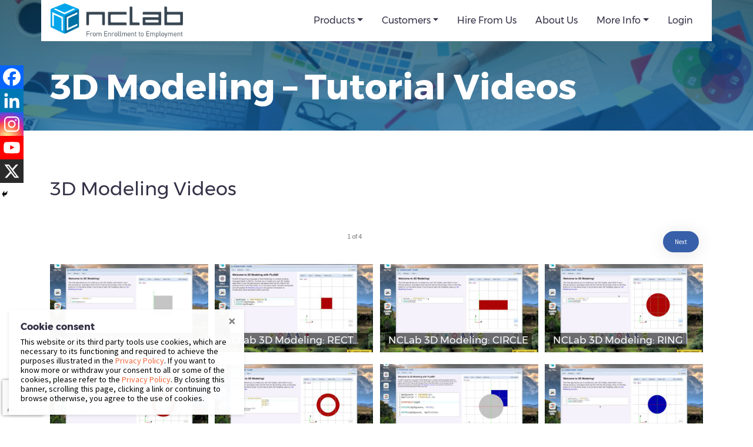

--- FILE ---
content_type: text/html; charset=UTF-8
request_url: https://nclab.com/videos-3d/
body_size: 26752
content:
<!DOCTYPE html>
<html lang="en-US">
<head>
    <meta charset="UTF-8">
    <meta name="google-signin-client_id" content="689095950098-vumbn2ra5bgbs1nirvijcnsq65qvujgt.apps.googleusercontent.com">
    <meta http-equiv="X-UA-Compatible" content="IE=edge">
    <meta name="viewport" content="width=device-width, initial-scale=1, shrink-to-fit=no">
    <meta name="mobile-web-app-capable" content="yes">
    <meta name="apple-mobile-web-app-capable" content="yes">
    <meta name="apple-mobile-web-app-title" content="NCLab - From Enrollment to Employment">

    <!-- Favicons -->
    <link rel="shortcut icon" href="https://nclab.com/wp-content/themes/nclab/favicons/favicon-16x16.png" />
    <link rel="apple-touch-icon" sizes="180x180" href="https://nclab.com/wp-content/themes/nclab/favicons/apple-touch-icon.png">
    <link rel="icon" type="image/png" href="https://nclab.com/wp-content/themes/nclab/favicons/favicon-32x32.png" sizes="32x32">
    <link rel="icon" type="image/png" href="https://nclab.com/wp-content/themes/nclab/favicons/favicon-16x16.png" sizes="16x16">
    <link rel="mask-icon" href="https://nclab.com/wp-content/themes/nclab/favicons/safari-pinned-tab.svg">
    <link rel="manifest" href="https://nclab.com/wp-content/themes/nclab/manifest.json">
    <meta name="theme-color" content="#00709f">
    <!-- End of favicons -->

    <meta name='robots' content='index, follow, max-image-preview:large, max-snippet:-1, max-video-preview:-1' />

<!-- Google Tag Manager for WordPress by gtm4wp.com -->
<script data-cfasync="false" data-pagespeed-no-defer>
	var gtm4wp_datalayer_name = "dataLayer";
	var dataLayer = dataLayer || [];

	const gtm4wp_scrollerscript_debugmode         = false;
	const gtm4wp_scrollerscript_callbacktime      = 100;
	const gtm4wp_scrollerscript_readerlocation    = 150;
	const gtm4wp_scrollerscript_contentelementid  = "content";
	const gtm4wp_scrollerscript_scannertime       = 60;
</script>
<!-- End Google Tag Manager for WordPress by gtm4wp.com -->
	<!-- This site is optimized with the Yoast SEO plugin v26.8 - https://yoast.com/product/yoast-seo-wordpress/ -->
	<title>3D Modeling - Tutorial Videos - NCLab</title>
	<link rel="canonical" href="https://nclab.com/videos-3d/" />
	<meta property="og:locale" content="en_US" />
	<meta property="og:type" content="article" />
	<meta property="og:title" content="3D Modeling - Tutorial Videos - NCLab" />
	<meta property="og:description" content="3D Modeling Videos" />
	<meta property="og:url" content="https://nclab.com/videos-3d/" />
	<meta property="og:site_name" content="NCLab" />
	<meta property="article:modified_time" content="2025-11-13T19:14:57+00:00" />
	<meta name="twitter:card" content="summary_large_image" />
	<meta name="twitter:label1" content="Est. reading time" />
	<meta name="twitter:data1" content="1 minute" />
	<script type="application/ld+json" class="yoast-schema-graph">{"@context":"https://schema.org","@graph":[{"@type":"WebPage","@id":"https://nclab.com/videos-3d/","url":"https://nclab.com/videos-3d/","name":"3D Modeling - Tutorial Videos - NCLab","isPartOf":{"@id":"https://nclab.com/#website"},"datePublished":"2017-10-25T15:51:46+00:00","dateModified":"2025-11-13T19:14:57+00:00","breadcrumb":{"@id":"https://nclab.com/videos-3d/#breadcrumb"},"inLanguage":"en-US","potentialAction":[{"@type":"ReadAction","target":["https://nclab.com/videos-3d/"]}]},{"@type":"BreadcrumbList","@id":"https://nclab.com/videos-3d/#breadcrumb","itemListElement":[{"@type":"ListItem","position":1,"name":"Home","item":"https://nclab.com/"},{"@type":"ListItem","position":2,"name":"3D Modeling &#8211; Tutorial Videos"}]},{"@type":"WebSite","@id":"https://nclab.com/#website","url":"https://nclab.com/","name":"NCLab","description":"From Enrollment to Employment","potentialAction":[{"@type":"SearchAction","target":{"@type":"EntryPoint","urlTemplate":"https://nclab.com/?s={search_term_string}"},"query-input":{"@type":"PropertyValueSpecification","valueRequired":true,"valueName":"search_term_string"}}],"inLanguage":"en-US"}]}</script>
	<!-- / Yoast SEO plugin. -->


<link rel='dns-prefetch' href='//nclab.com' />
<link rel='dns-prefetch' href='//stats.wp.com' />
<link rel='dns-prefetch' href='//cdnjs.cloudflare.com' />
<link rel='dns-prefetch' href='//v0.wordpress.com' />
<link rel="alternate" title="oEmbed (JSON)" type="application/json+oembed" href="https://nclab.com/wp-json/oembed/1.0/embed?url=https%3A%2F%2Fnclab.com%2Fvideos-3d%2F" />
<link rel="alternate" title="oEmbed (XML)" type="text/xml+oembed" href="https://nclab.com/wp-json/oembed/1.0/embed?url=https%3A%2F%2Fnclab.com%2Fvideos-3d%2F&#038;format=xml" />
<style id='wp-img-auto-sizes-contain-inline-css' type='text/css'>
img:is([sizes=auto i],[sizes^="auto," i]){contain-intrinsic-size:3000px 1500px}
/*# sourceURL=wp-img-auto-sizes-contain-inline-css */
</style>
<style id='wp-emoji-styles-inline-css' type='text/css'>

	img.wp-smiley, img.emoji {
		display: inline !important;
		border: none !important;
		box-shadow: none !important;
		height: 1em !important;
		width: 1em !important;
		margin: 0 0.07em !important;
		vertical-align: -0.1em !important;
		background: none !important;
		padding: 0 !important;
	}
/*# sourceURL=wp-emoji-styles-inline-css */
</style>
<style id='classic-theme-styles-inline-css' type='text/css'>
/*! This file is auto-generated */
.wp-block-button__link{color:#fff;background-color:#32373c;border-radius:9999px;box-shadow:none;text-decoration:none;padding:calc(.667em + 2px) calc(1.333em + 2px);font-size:1.125em}.wp-block-file__button{background:#32373c;color:#fff;text-decoration:none}
/*# sourceURL=/wp-includes/css/classic-themes.min.css */
</style>
<link rel='stylesheet' id='wp-components-css' href='https://nclab.com/wp-includes/css/dist/components/style.min.css?ver=6.9' type='text/css' media='all' />
<link rel='stylesheet' id='wp-preferences-css' href='https://nclab.com/wp-includes/css/dist/preferences/style.min.css?ver=6.9' type='text/css' media='all' />
<link rel='stylesheet' id='wp-block-editor-css' href='https://nclab.com/wp-includes/css/dist/block-editor/style.min.css?ver=6.9' type='text/css' media='all' />
<link rel='stylesheet' id='popup-maker-block-library-style-css' href='https://nclab.com/wp-content/plugins/popup-maker/dist/packages/block-library-style.css?ver=dbea705cfafe089d65f1' type='text/css' media='all' />
<link rel='stylesheet' id='mediaelement-css' href='https://nclab.com/wp-includes/js/mediaelement/mediaelementplayer-legacy.min.css?ver=4.2.17' type='text/css' media='all' />
<link rel='stylesheet' id='wp-mediaelement-css' href='https://nclab.com/wp-includes/js/mediaelement/wp-mediaelement.min.css?ver=6.9' type='text/css' media='all' />
<style id='jetpack-sharing-buttons-style-inline-css' type='text/css'>
.jetpack-sharing-buttons__services-list{display:flex;flex-direction:row;flex-wrap:wrap;gap:0;list-style-type:none;margin:5px;padding:0}.jetpack-sharing-buttons__services-list.has-small-icon-size{font-size:12px}.jetpack-sharing-buttons__services-list.has-normal-icon-size{font-size:16px}.jetpack-sharing-buttons__services-list.has-large-icon-size{font-size:24px}.jetpack-sharing-buttons__services-list.has-huge-icon-size{font-size:36px}@media print{.jetpack-sharing-buttons__services-list{display:none!important}}.editor-styles-wrapper .wp-block-jetpack-sharing-buttons{gap:0;padding-inline-start:0}ul.jetpack-sharing-buttons__services-list.has-background{padding:1.25em 2.375em}
/*# sourceURL=https://nclab.com/wp-content/plugins/jetpack/_inc/blocks/sharing-buttons/view.css */
</style>
<style id='global-styles-inline-css' type='text/css'>
:root{--wp--preset--aspect-ratio--square: 1;--wp--preset--aspect-ratio--4-3: 4/3;--wp--preset--aspect-ratio--3-4: 3/4;--wp--preset--aspect-ratio--3-2: 3/2;--wp--preset--aspect-ratio--2-3: 2/3;--wp--preset--aspect-ratio--16-9: 16/9;--wp--preset--aspect-ratio--9-16: 9/16;--wp--preset--color--black: #000000;--wp--preset--color--cyan-bluish-gray: #abb8c3;--wp--preset--color--white: #fff;--wp--preset--color--pale-pink: #f78da7;--wp--preset--color--vivid-red: #cf2e2e;--wp--preset--color--luminous-vivid-orange: #ff6900;--wp--preset--color--luminous-vivid-amber: #fcb900;--wp--preset--color--light-green-cyan: #7bdcb5;--wp--preset--color--vivid-green-cyan: #00d084;--wp--preset--color--pale-cyan-blue: #8ed1fc;--wp--preset--color--vivid-cyan-blue: #0693e3;--wp--preset--color--vivid-purple: #9b51e0;--wp--preset--color--blue: #007bff;--wp--preset--color--indigo: #6610f2;--wp--preset--color--purple: #5533ff;--wp--preset--color--pink: #e83e8c;--wp--preset--color--red: #dc3545;--wp--preset--color--orange: #fd7e14;--wp--preset--color--yellow: #ffc107;--wp--preset--color--green: #28a745;--wp--preset--color--teal: #20c997;--wp--preset--color--cyan: #17a2b8;--wp--preset--color--gray: #6c757d;--wp--preset--color--gray-dark: #343a40;--wp--preset--gradient--vivid-cyan-blue-to-vivid-purple: linear-gradient(135deg,rgb(6,147,227) 0%,rgb(155,81,224) 100%);--wp--preset--gradient--light-green-cyan-to-vivid-green-cyan: linear-gradient(135deg,rgb(122,220,180) 0%,rgb(0,208,130) 100%);--wp--preset--gradient--luminous-vivid-amber-to-luminous-vivid-orange: linear-gradient(135deg,rgb(252,185,0) 0%,rgb(255,105,0) 100%);--wp--preset--gradient--luminous-vivid-orange-to-vivid-red: linear-gradient(135deg,rgb(255,105,0) 0%,rgb(207,46,46) 100%);--wp--preset--gradient--very-light-gray-to-cyan-bluish-gray: linear-gradient(135deg,rgb(238,238,238) 0%,rgb(169,184,195) 100%);--wp--preset--gradient--cool-to-warm-spectrum: linear-gradient(135deg,rgb(74,234,220) 0%,rgb(151,120,209) 20%,rgb(207,42,186) 40%,rgb(238,44,130) 60%,rgb(251,105,98) 80%,rgb(254,248,76) 100%);--wp--preset--gradient--blush-light-purple: linear-gradient(135deg,rgb(255,206,236) 0%,rgb(152,150,240) 100%);--wp--preset--gradient--blush-bordeaux: linear-gradient(135deg,rgb(254,205,165) 0%,rgb(254,45,45) 50%,rgb(107,0,62) 100%);--wp--preset--gradient--luminous-dusk: linear-gradient(135deg,rgb(255,203,112) 0%,rgb(199,81,192) 50%,rgb(65,88,208) 100%);--wp--preset--gradient--pale-ocean: linear-gradient(135deg,rgb(255,245,203) 0%,rgb(182,227,212) 50%,rgb(51,167,181) 100%);--wp--preset--gradient--electric-grass: linear-gradient(135deg,rgb(202,248,128) 0%,rgb(113,206,126) 100%);--wp--preset--gradient--midnight: linear-gradient(135deg,rgb(2,3,129) 0%,rgb(40,116,252) 100%);--wp--preset--font-size--small: 13px;--wp--preset--font-size--medium: 20px;--wp--preset--font-size--large: 36px;--wp--preset--font-size--x-large: 42px;--wp--preset--spacing--20: 0.44rem;--wp--preset--spacing--30: 0.67rem;--wp--preset--spacing--40: 1rem;--wp--preset--spacing--50: 1.5rem;--wp--preset--spacing--60: 2.25rem;--wp--preset--spacing--70: 3.38rem;--wp--preset--spacing--80: 5.06rem;--wp--preset--shadow--natural: 6px 6px 9px rgba(0, 0, 0, 0.2);--wp--preset--shadow--deep: 12px 12px 50px rgba(0, 0, 0, 0.4);--wp--preset--shadow--sharp: 6px 6px 0px rgba(0, 0, 0, 0.2);--wp--preset--shadow--outlined: 6px 6px 0px -3px rgb(255, 255, 255), 6px 6px rgb(0, 0, 0);--wp--preset--shadow--crisp: 6px 6px 0px rgb(0, 0, 0);}:where(.is-layout-flex){gap: 0.5em;}:where(.is-layout-grid){gap: 0.5em;}body .is-layout-flex{display: flex;}.is-layout-flex{flex-wrap: wrap;align-items: center;}.is-layout-flex > :is(*, div){margin: 0;}body .is-layout-grid{display: grid;}.is-layout-grid > :is(*, div){margin: 0;}:where(.wp-block-columns.is-layout-flex){gap: 2em;}:where(.wp-block-columns.is-layout-grid){gap: 2em;}:where(.wp-block-post-template.is-layout-flex){gap: 1.25em;}:where(.wp-block-post-template.is-layout-grid){gap: 1.25em;}.has-black-color{color: var(--wp--preset--color--black) !important;}.has-cyan-bluish-gray-color{color: var(--wp--preset--color--cyan-bluish-gray) !important;}.has-white-color{color: var(--wp--preset--color--white) !important;}.has-pale-pink-color{color: var(--wp--preset--color--pale-pink) !important;}.has-vivid-red-color{color: var(--wp--preset--color--vivid-red) !important;}.has-luminous-vivid-orange-color{color: var(--wp--preset--color--luminous-vivid-orange) !important;}.has-luminous-vivid-amber-color{color: var(--wp--preset--color--luminous-vivid-amber) !important;}.has-light-green-cyan-color{color: var(--wp--preset--color--light-green-cyan) !important;}.has-vivid-green-cyan-color{color: var(--wp--preset--color--vivid-green-cyan) !important;}.has-pale-cyan-blue-color{color: var(--wp--preset--color--pale-cyan-blue) !important;}.has-vivid-cyan-blue-color{color: var(--wp--preset--color--vivid-cyan-blue) !important;}.has-vivid-purple-color{color: var(--wp--preset--color--vivid-purple) !important;}.has-black-background-color{background-color: var(--wp--preset--color--black) !important;}.has-cyan-bluish-gray-background-color{background-color: var(--wp--preset--color--cyan-bluish-gray) !important;}.has-white-background-color{background-color: var(--wp--preset--color--white) !important;}.has-pale-pink-background-color{background-color: var(--wp--preset--color--pale-pink) !important;}.has-vivid-red-background-color{background-color: var(--wp--preset--color--vivid-red) !important;}.has-luminous-vivid-orange-background-color{background-color: var(--wp--preset--color--luminous-vivid-orange) !important;}.has-luminous-vivid-amber-background-color{background-color: var(--wp--preset--color--luminous-vivid-amber) !important;}.has-light-green-cyan-background-color{background-color: var(--wp--preset--color--light-green-cyan) !important;}.has-vivid-green-cyan-background-color{background-color: var(--wp--preset--color--vivid-green-cyan) !important;}.has-pale-cyan-blue-background-color{background-color: var(--wp--preset--color--pale-cyan-blue) !important;}.has-vivid-cyan-blue-background-color{background-color: var(--wp--preset--color--vivid-cyan-blue) !important;}.has-vivid-purple-background-color{background-color: var(--wp--preset--color--vivid-purple) !important;}.has-black-border-color{border-color: var(--wp--preset--color--black) !important;}.has-cyan-bluish-gray-border-color{border-color: var(--wp--preset--color--cyan-bluish-gray) !important;}.has-white-border-color{border-color: var(--wp--preset--color--white) !important;}.has-pale-pink-border-color{border-color: var(--wp--preset--color--pale-pink) !important;}.has-vivid-red-border-color{border-color: var(--wp--preset--color--vivid-red) !important;}.has-luminous-vivid-orange-border-color{border-color: var(--wp--preset--color--luminous-vivid-orange) !important;}.has-luminous-vivid-amber-border-color{border-color: var(--wp--preset--color--luminous-vivid-amber) !important;}.has-light-green-cyan-border-color{border-color: var(--wp--preset--color--light-green-cyan) !important;}.has-vivid-green-cyan-border-color{border-color: var(--wp--preset--color--vivid-green-cyan) !important;}.has-pale-cyan-blue-border-color{border-color: var(--wp--preset--color--pale-cyan-blue) !important;}.has-vivid-cyan-blue-border-color{border-color: var(--wp--preset--color--vivid-cyan-blue) !important;}.has-vivid-purple-border-color{border-color: var(--wp--preset--color--vivid-purple) !important;}.has-vivid-cyan-blue-to-vivid-purple-gradient-background{background: var(--wp--preset--gradient--vivid-cyan-blue-to-vivid-purple) !important;}.has-light-green-cyan-to-vivid-green-cyan-gradient-background{background: var(--wp--preset--gradient--light-green-cyan-to-vivid-green-cyan) !important;}.has-luminous-vivid-amber-to-luminous-vivid-orange-gradient-background{background: var(--wp--preset--gradient--luminous-vivid-amber-to-luminous-vivid-orange) !important;}.has-luminous-vivid-orange-to-vivid-red-gradient-background{background: var(--wp--preset--gradient--luminous-vivid-orange-to-vivid-red) !important;}.has-very-light-gray-to-cyan-bluish-gray-gradient-background{background: var(--wp--preset--gradient--very-light-gray-to-cyan-bluish-gray) !important;}.has-cool-to-warm-spectrum-gradient-background{background: var(--wp--preset--gradient--cool-to-warm-spectrum) !important;}.has-blush-light-purple-gradient-background{background: var(--wp--preset--gradient--blush-light-purple) !important;}.has-blush-bordeaux-gradient-background{background: var(--wp--preset--gradient--blush-bordeaux) !important;}.has-luminous-dusk-gradient-background{background: var(--wp--preset--gradient--luminous-dusk) !important;}.has-pale-ocean-gradient-background{background: var(--wp--preset--gradient--pale-ocean) !important;}.has-electric-grass-gradient-background{background: var(--wp--preset--gradient--electric-grass) !important;}.has-midnight-gradient-background{background: var(--wp--preset--gradient--midnight) !important;}.has-small-font-size{font-size: var(--wp--preset--font-size--small) !important;}.has-medium-font-size{font-size: var(--wp--preset--font-size--medium) !important;}.has-large-font-size{font-size: var(--wp--preset--font-size--large) !important;}.has-x-large-font-size{font-size: var(--wp--preset--font-size--x-large) !important;}
:where(.wp-block-post-template.is-layout-flex){gap: 1.25em;}:where(.wp-block-post-template.is-layout-grid){gap: 1.25em;}
:where(.wp-block-term-template.is-layout-flex){gap: 1.25em;}:where(.wp-block-term-template.is-layout-grid){gap: 1.25em;}
:where(.wp-block-columns.is-layout-flex){gap: 2em;}:where(.wp-block-columns.is-layout-grid){gap: 2em;}
:root :where(.wp-block-pullquote){font-size: 1.5em;line-height: 1.6;}
/*# sourceURL=global-styles-inline-css */
</style>
<link rel='stylesheet' id='contact-form-7-css' href='https://nclab.com/wp-content/plugins/contact-form-7/includes/css/styles.css?ver=6.1.4' type='text/css' media='all' />
<link rel='stylesheet' id='cookie-consent-style-css' href='https://nclab.com/wp-content/plugins/cookie-consent/assets/css/style.css?ver=2.3.11' type='text/css' media='all' />
<link rel='stylesheet' id='wpflowpluscss-css' href='https://nclab.com/wp-content/plugins/wp-imageflow2/css/screen.css?ver=6.9' type='text/css' media='all' />
<style id='wpflowpluscss-inline-css' type='text/css'>

.wpif2-angled .wpif2_images {
	perspective: 1600px;
	transition: transform .5s, visibility .3s, width 0s;
	transform-origin: center left;
	ms-transform-origin: center left;	
}
.wpif2-angled .wpif2-left {
    transform: translate3d(0,0,0) rotateY( 45deg );
	ms-transform: translate3d(0,0,0) rotateY( 45deg );
}
.wpif2-angled .wpif2-right {
    transform: translate3d(0,0,0) rotateY( -45deg );
	ms-transform: translate3d(0,0,0) rotateY( -45deg );
}

.wpif2-topline .wpif2_image_block {
	top: 10px !important;
}

.wpif2-flip .wpif2_images, .wpif2-explode .wpif2_images {
	perspective: 1600px;
	transition: transform .5s, visibility .3s, width 0s;
	transform-origin: center left;
	ms-transform-origin: center left;	
}
.wpif2-flip .wpif2_image_block,
.wpif2-explode .wpif2_image_block {
	transform: rotateX(90deg);
	ms-transform: rotateX(90deg);
}	
.wpif2-flip .wpif2_image_block.wpif2-centered,
.wpif2-explode .wpif2_image_block.wpif2-centered {
	transform: translate3d(0,0,0) rotateX(0) rotateY(0);
	ms-transform: translate3d(0,0,0) rotateX(0) rotateY(0);
	transition: transform .5s, visibility .3s, opacity .3s, width 0s;
	display:none;
	opacity: 1;
}
.wpif2-flip .wpif2_image_block.wpif2-centered {
	transform-origin: center left;	
	ms-transform-origin: center left;	
}
.wpif2-flip .wpif2_image_block.wpif2-left {
	transform: translate3d(0,0,0) rotateX(-90deg);
	ms-transform: translate3d(0,0,0) rotateX(-90deg);
	transition: 0s;
	transform-origin: center left;	
	ms-transform-origin: center left;	
}
.wpif2-explode .wpif2_image_block.wpif2-left {
	transform: translate3d(0,400px,0) scale3d(4,4,4);
	ms-transform: translate3d(0,400px,0) scale3d(4,4,4);
	transition: 0s;
	opacity: 0;
}
.wpif2-explode .wpif2_image_block.wpif2-left .wpif2_reflection {
	display: none;
}
.wpif2-flip .wpif2_image_block.wpif2-right .wpif2_reflection,
.wpif2-explode .wpif2_image_block.wpif2-right .wpif2_reflection {
	opacity: 0;
}
.wpif2-flip .wpif2_image_block.wpif2-right,
.wpif2-explode .wpif2_image_block.wpif2-right {
	transform-origin: center left;
	ms-transform-origin: center left;
	transform: translate3d(0,0,0) rotateX( -90deg );
	ms-transform: translate3d(0,0,0) rotateX( -90deg );
	transition: transform .5s, visibility .3s, width 0s;
}

.wpif2-slideup-caption {
    position: absolute;
    background: black;
    background: rgba(0,0,0,0.75);
    color: #ccc;
    opacity: 0;
    -webkit-transition: all 0.6s ease;
    -moz-transition:    all 0.6s ease;
    -o-transition:      all 0.6s ease;
    width: 100%;
	left: 0; 
	bottom: 0;
	text-align: center;
	padding: 10px 0;
	line-height: normal;
}

.wpif2-centered .wpif2-slideup-caption { 
	bottom: 49.9%;
	opacity: 1;
}
		
.wpif2_image_block .wpif2-slideup-caption h4 {
    font-size: 14px;
    text-transform: none;
	margin: 0;
	padding: 0;
	color: #ccc;
}
.wpif2_image_block .wpif2-slideup-caption p {
    font-size: 12px;
	margin: 8px 0 0 0;
	padding: 0;
	color: #ccc;
}

/*# sourceURL=wpflowpluscss-inline-css */
</style>
<link rel='stylesheet' id='nclab-plugin-css-css' href='https://nclab.com/wp-content/plugins/xnclab/css/nclab.css?ver=6.9' type='text/css' media='all' />
<link rel='stylesheet' id='font-awesome-xnclab-css' href='https://cdnjs.cloudflare.com/ajax/libs/font-awesome/5.15.4/css/all.min.css?ver=6.9' type='text/css' media='all' />
<link rel='stylesheet' id='theme-fonts-css' href='https://nclab.com/wp-content/themes/nclab/styles/fonts.css?ver=1.0.2' type='text/css' media='all' />
<link rel='stylesheet' id='theme-styles-css' href='https://nclab.com/wp-content/themes/nclab/styles/theme.css?ver=1.42.0' type='text/css' media='all' />
<link rel='stylesheet' id='dashicons-css' href='https://nclab.com/wp-includes/css/dashicons.min.css?ver=6.9' type='text/css' media='all' />
<link rel='stylesheet' id='heateor_sss_frontend_css-css' href='https://nclab.com/wp-content/plugins/sassy-social-share/public/css/sassy-social-share-public.css?ver=3.3.79' type='text/css' media='all' />
<style id='heateor_sss_frontend_css-inline-css' type='text/css'>
.heateor_sss_button_instagram span.heateor_sss_svg,a.heateor_sss_instagram span.heateor_sss_svg{background:radial-gradient(circle at 30% 107%,#fdf497 0,#fdf497 5%,#fd5949 45%,#d6249f 60%,#285aeb 90%)}.heateor_sss_horizontal_sharing .heateor_sss_svg,.heateor_sss_standard_follow_icons_container .heateor_sss_svg{color:#fff;border-width:0px;border-style:solid;border-color:transparent}.heateor_sss_horizontal_sharing .heateorSssTCBackground{color:#666}.heateor_sss_horizontal_sharing span.heateor_sss_svg:hover,.heateor_sss_standard_follow_icons_container span.heateor_sss_svg:hover{border-color:transparent;}.heateor_sss_vertical_sharing span.heateor_sss_svg,.heateor_sss_floating_follow_icons_container span.heateor_sss_svg{color:#fff;border-width:0px;border-style:solid;border-color:transparent;}.heateor_sss_vertical_sharing .heateorSssTCBackground{color:#666;}.heateor_sss_vertical_sharing span.heateor_sss_svg:hover,.heateor_sss_floating_follow_icons_container span.heateor_sss_svg:hover{border-color:transparent;}@media screen and (max-width:783px) {.heateor_sss_vertical_sharing{display:none!important}}div.heateor_sss_mobile_footer{display:none;}@media screen and (max-width:783px){div.heateor_sss_bottom_sharing .heateorSssTCBackground{background-color:white}div.heateor_sss_bottom_sharing{width:100%!important;left:0!important;}div.heateor_sss_bottom_sharing a{width:20% !important;}div.heateor_sss_bottom_sharing .heateor_sss_svg{width: 100% !important;}div.heateor_sss_bottom_sharing div.heateorSssTotalShareCount{font-size:1em!important;line-height:28px!important}div.heateor_sss_bottom_sharing div.heateorSssTotalShareText{font-size:.7em!important;line-height:0px!important}div.heateor_sss_mobile_footer{display:block;height:40px;}.heateor_sss_bottom_sharing{padding:0!important;display:block!important;width:auto!important;bottom:-2px!important;top: auto!important;}.heateor_sss_bottom_sharing .heateor_sss_square_count{line-height:inherit;}.heateor_sss_bottom_sharing .heateorSssSharingArrow{display:none;}.heateor_sss_bottom_sharing .heateorSssTCBackground{margin-right:1.1em!important}}
/*# sourceURL=heateor_sss_frontend_css-inline-css */
</style>
<link rel='stylesheet' id='jvcf7_client_css-css' href='https://nclab.com/wp-content/plugins/jquery-validation-for-contact-form-7/includes/assets/css/jvcf7_client.css?ver=5.4.2' type='text/css' media='all' />
<script type="text/javascript" src="https://nclab.com/wp-content/plugins/shortcode-for-current-date/dist/script.js?ver=6.9" id="shortcode-for-current-date-script-js"></script>
<script type="text/javascript" src="https://nclab.com/wp-content/themes/nclab/scripts/vendor-header.js?ver=4.4.1" id="jquery-js"></script>
<script type="text/javascript" id="wp-goal-tracker-ga-js-extra">
/* <![CDATA[ */
var wpGoalTrackerGaEvents = {"pending":{"view_item":[],"begin_checkout":[],"add_to_cart":[],"view_cart":[],"purchase":[]}};
var wpGoalTrackerGa = {"version":"1.1.6","is_front_page":"","trackLinks":{"enabled":false,"type":"all"},"trackEmailLinks":"","pageSpeedTracking":"","click":[],"visibility":[],"pageTitle":"3D Modeling - Tutorial Videos"};
//# sourceURL=wp-goal-tracker-ga-js-extra
/* ]]> */
</script>
<script type="text/javascript" src="https://nclab.com/wp-content/plugins/goal-tracker-ga/public/js/wp-goal-tracker-ga-public.js?ver=1.1.6" id="wp-goal-tracker-ga-js"></script>
<script type="text/javascript" src="https://nclab.com/wp-content/plugins/xnclab/js/inc.js?ver=6.9" id="nclab-inc-js"></script>
<script type="text/javascript" src="https://nclab.com/wp-content/plugins/duracelltomi-google-tag-manager/dist/js/analytics-talk-content-tracking.js?ver=1.22.3" id="gtm4wp-scroll-tracking-js"></script>
<script type="text/javascript" src="https://nclab.com/wp-content/plugins/wp-imageflow2/js/wpflowplus.js?ver=1764952750" id="wpif2_wpflowplus-js"></script>
<link rel="https://api.w.org/" href="https://nclab.com/wp-json/" /><link rel="alternate" title="JSON" type="application/json" href="https://nclab.com/wp-json/wp/v2/pages/3741" /><link rel="EditURI" type="application/rsd+xml" title="RSD" href="https://nclab.com/xmlrpc.php?rsd" />
<meta name="generator" content="WordPress 6.9" />
<link rel='shortlink' href='https://wp.me/P4dIDP-Yl' />
<style id="ctcc-css" type="text/css" media="screen">
                            #catapult-cookie-bar {
                                position: fixed;
					left: 15px;
					bottom: 15px;
                            }
                        </style><!-- Global site tag (gtag.js) - Google Analytics -->
		<script async src="https://www.googletagmanager.com/gtag/js?id="></script>
		<script>
			window.dataLayer = window.dataLayer || [];
			function gtag(){dataLayer.push(arguments);}
			gtag("js", new Date());

			gtag("config", "");
		</script>	<style>img#wpstats{display:none}</style>
		
<!-- Google Tag Manager for WordPress by gtm4wp.com -->
<!-- GTM Container placement set to footer -->
<script data-cfasync="false" data-pagespeed-no-defer type="text/javascript">
	var dataLayer_content = {"pagePostType":"page","pagePostType2":"single-page","pagePostAuthor":"Petr Lukas"};
	dataLayer.push( dataLayer_content );
</script>
<script data-cfasync="false" data-pagespeed-no-defer type="text/javascript">
(function(w,d,s,l,i){w[l]=w[l]||[];w[l].push({'gtm.start':
new Date().getTime(),event:'gtm.js'});var f=d.getElementsByTagName(s)[0],
j=d.createElement(s),dl=l!='dataLayer'?'&l='+l:'';j.async=true;j.src=
'//www.googletagmanager.com/gtm.js?id='+i+dl;f.parentNode.insertBefore(j,f);
})(window,document,'script','dataLayer','GTM-M4BT5VB');
</script>
<!-- End Google Tag Manager for WordPress by gtm4wp.com --><meta name="generator" content="Elementor 3.34.1; features: e_font_icon_svg, additional_custom_breakpoints; settings: css_print_method-external, google_font-enabled, font_display-swap">
<style type="text/css">.recentcomments a{display:inline !important;padding:0 !important;margin:0 !important;}</style>			<style>
				.e-con.e-parent:nth-of-type(n+4):not(.e-lazyloaded):not(.e-no-lazyload),
				.e-con.e-parent:nth-of-type(n+4):not(.e-lazyloaded):not(.e-no-lazyload) * {
					background-image: none !important;
				}
				@media screen and (max-height: 1024px) {
					.e-con.e-parent:nth-of-type(n+3):not(.e-lazyloaded):not(.e-no-lazyload),
					.e-con.e-parent:nth-of-type(n+3):not(.e-lazyloaded):not(.e-no-lazyload) * {
						background-image: none !important;
					}
				}
				@media screen and (max-height: 640px) {
					.e-con.e-parent:nth-of-type(n+2):not(.e-lazyloaded):not(.e-no-lazyload),
					.e-con.e-parent:nth-of-type(n+2):not(.e-lazyloaded):not(.e-no-lazyload) * {
						background-image: none !important;
					}
				}
			</style>
					<style type="text/css" id="wp-custom-css">
			.grecaptcha-badge {
  width: 70px !important;
  overflow: hidden !important;
  transition: all 0.3s ease !important;
  left: 4px !important;
}

.grecaptcha-badge:hover {
  width: 256px !important;
}

.g-recaptcha>div {
    margin: 0 auto 16px auto;
}

.g-recaptcha>div.error {
    border: 1px solid red;
}

/* wikitable style */

    .wikitable {
        background-color: #f8f9fa;
        color: #202122;
        margin: 1em 0;
        border: 1px solid #a2a9b1;
        border-collapse: collapse;
        font-family: sans-serif !important;
        font-size: 14px;
    }

    .wikitable>tr>th,
    .wikitable>tr>td,
    .wikitable>*>tr>th,
    .wikitable>*>tr>td {
        border: 1px solid #a2a9b1;
        padding: 0.2em 0.4em
    }

    .wikitable>tr>th,
    .wikitable>*>tr>th {
        background-color: #eaecf0;
        text-align: center
    }

    .wikitable>caption {
        font-weight: bold
    }

.nc__course_ratings_wrap {
    display: flex;
    font-family: 'Montserrat';
    font-size: 15px;
    font-weight: 500;
    color: #fff;
}
.nc__course_ratings_star {
    color: #ffef00;
    position: relative;
    margin-right: 20px;
    display: flex;
    font-weight: 600;
}
.nc__course_ratings_star > span {
    display: flex;
    width: auto;
    height: auto;
    position: relative;
    top: 2px;
    margin-left: 10px;
}
.nc__course_ratings_star .dashicons {
    font-size: 16px;
    width: auto;
    height: auto;
}
.nc__course_meta {
    list-style: none;
    padding: 0;
    margin: 0;
    color: #fff;
    font-family: 'Montserrat';
    font-size: 15px;
    font-weight: 500;
}
.nc__course_meta li {
    display: inline-block;
    margin-right: 35px;
}
.nc__course_meta .duration {
    position: relative;
    padding-left: 23px;
}
.nc__course_meta .duration::before {
    content: "\f469";
    font-family: 'dashicons';
    position: absolute;
    left: 0;
    top: -2px;
    color: #f8ee6c;
    font-size: 17px;
}
ul.circle-check-list {
    padding-left: 0;
    list-style: none;
}
ul.circle-check-list li {
    position: relative;
    padding-left: 34px;
}
ul.circle-check-list li::before {
    content: "\f15e";
    background: #00a4e8;
    font-family: 'dashicons';
    color: #fff;
    border-radius: 50%;
    font-size: 20px;
    position: absolute;
    left: 0;
    top: 3px;
    width: 22px;
    height: 22px;
    display: flex;
    align-items: center;
    justify-content: center;
}
ul.circle-check-list li + li {
    margin-top: 6px;
}

.elementor-accordion-item + .elementor-accordion-item {
    margin-top: 15px !important;
}
.elementor-accordion-item {
    border: 1px solid #e5e5e5 !important;
    border-radius: 6px !important;
    overflow: hidden;
}
.elementor-accordion .elementor-tab-title {
    background: #f1f1f1 !important;
    border: none !important;
}
.elementor-accordion .elementor-tab-content {
    border-color: #e5e5e5 !important;
}
.elementor-accordion .elementor-tab-title.elementor-active {
    background: #00a4e8 !important;
    color: #fff !important;
}
.elementor-accordion .elementor-tab-title.elementor-active svg {
    fill: #fff !important;
}
.elementor-accordion-title {
    font-family: 'Montserrat' !important;
    font-weight: 600 !important;
    font-size: 16px !important;
}

.nclab_customer_review_item {
    padding: 35px 15px 15px;
    height: 100% !important;
}
.nclab_customer_review_wrapper {
    margin-left: -15px;
    margin-right: -15px;
}
.nclab_customer_review_wrapper > .nclab_customer_review_item + .nclab_customer_review_item {
    display: none;
}
.nclab_customer_review_item_inner {
    text-align: center;
    height: 100%;
    background: #f9f9f9;
    border: 1px solid #e5e5e5;
    border-radius: 8px;
    padding: 0 20px 30px;
}
.nclab_customer_review_item_content p:last-child {
    margin-bottom: 0;
}
.nclab_customer_review_item_thumb img {
    width: 70px;
    height: 70px;
    display: inline-block !important;
    object-fit: cover;
    border-radius: 50%;
    border: 2px solid #e5e5e5;
    margin-top: -35px;
}
.nclab_customer_review_wrapper  .slick-track {
    display: flex !important;
}
.nclab_customer_review_wrapper .slick-slide {
    height: inherit !important;
}
.nclab_customer_review_wrapper .slick-slide > div {
    height: 100% !important;
}
.nclab_customer_review_item_thumb {
    margin-bottom: 15px;
}
.nclab_customer_review_item_name {
    color: #000;
    font-weight: 600;
    font-family: 'Montserrat';
    font-size: 16px;
}
.nclab_customer_review_item_positio {
    font-size: 15px;
    color: #555;
}
.nclab_customer_review_item_positio::before {
    content: "- ";
}
.nclab_customer_review_item_positio::after {
    content: " -";
}
.nclab_customer_review_item_content {margin-top: 15px;}
.nclab_customer_review_wrapper  .slick-dots {
    text-align: center !important;
}
.nclab_customer_review_wrapper .slick-dots li {
    display: inline-block !important;
    float: none !important;
    width: auto !important;
    height: auto !important;
}
.nclab_customer_review_wrapper .slick-dots li button::before {
    display: none;
}
.nclab_customer_review_wrapper .slick-dots li button {
    border-radius: 50% !important;
    width: 20px !important;
    height: 5px !important;
    padding: 0 !important;
}
.nclab_customer_review_wrapper .slick-dots li.slick-active button {
    background: #00a4e8 !important;
}

.nc_course_box_wrap {
    display: flex;
    flex-flow: row wrap;
    font-family: 'Montserrat';
    font-size: 15px;
    font-weight: 500;
    color: #999;
    align-items: center;
}
.nc_course_box_left {
    width: 40%;
    padding-right: 10px;
    display: flex;
    align-items: center;
}
.nc_course_box_right {
    width: 60%;
    text-align: right;
}
.nc_course_box_left span {
    background: #00a4e8;
    color: #fff;
    font-size: 13px;
    padding: 2px 10px;
    border-radius: 20px;
    margin-right: 5px;
    display: flex;
    align-items: center;
}
.nc_course_box_left span::after {
    content: "\f155";
    font-family: 'dashicons';
    margin-left: 5px;
    font-size: 12px;
    position: relative;
    top: -1px;
}


.e-n-accordion-item + .e-n-accordion-item {
    margin-top: 14px;
}
.e-n-accordion-item-title {
    background: #f1f1f1 !important;
    border: none !important;
    font-family: Montserrat,sans-serif;
    font-weight: 600;
    padding: 12px 15px 11px !important;
}
.e-n-accordion-item-title-text {
    font-size: 16px !important;
    position: relative;
    padding-left: 30px;
}
.e-n-accordion-item-title-text::before {
    content: "\f15e";
    background: #00a4e8;
    font-family: 'dashicons';
    color: #fff;
    border-radius: 50%;
    font-size: 16px;
    position: absolute;
    left: 0;
    top: 1px;
    width: 20px;
    height: 20px;
    display: flex;
    align-items: center;
    justify-content: center;
}
.e-n-accordion-item .e-n-accordion-item + .e-n-accordion-item {
    margin-top: 8px;
}
.e-n-accordion-item .e-n-accordion-item .e-n-accordion-item-title-text {
    padding-left: 0;
    font-size: 14px !important;
}
.e-n-accordion-item .e-n-accordion-item .e-n-accordion-item-title-text::before {
    display: none !important;
}
.e-n-accordion-item .e-n-accordion-item summary.e-n-accordion-item-title {
    padding: 10px 15px !important;
    justify-content: space-between !important;
    flex-flow: row-reverse !important;
}
.e-n-accordion-item .elementor-element.e-con.e-child {
    border-top: none !important;
}
.e-n-accordion-item .e-n-accordion-item summary.e-n-accordion-item-title[aria-expanded="false"] .e-n-accordion-item-title-icon > .e-closed {
    display: block !important;
    position: relative;
    top: -7px;
}
.e-n-accordion-item .e-n-accordion-item summary.e-n-accordion-item-title[aria-expanded="false"] .e-n-accordion-item-title-icon > .e-opened {
    display: none !important;
}		</style>
		</head>

<body class="wp-singular page-template-default page page-id-3741 wp-theme-understrap wp-child-theme-nclab elementor-default elementor-kit-44430">

<div class="hfeed site" id="page">

    <header class="wrapper-fluid wrapper-navbar" id="wrapper-navbar">

<!--		<a class="skip-link screen-reader-text sr-only" href="#content">Skip to content</a>-->

        <nav class="navbar navbar-expand-xl navbar-light fixed-top montserrat flex-column mh-100">
            <div class="container">

                <a class="navbar-brand navbar-brand-logo-new " href="https://nclab.com/" title="NCLab &mdash; From Enrollment to Employment" style="background-image:url(/wp-content/themes/nclab/images/nclab_logo_large.png);" target="_blank"></a>
                <button class="navbar-toggler" type="button" data-toggle="collapse" data-target="#navbarNavDropdown"
                        aria-controls="navbarNavDropdown" aria-expanded="false" aria-label="Toggle navigation">
                    <span class="navbar-toggler-icon"></span>
                </button>

                <!-- The WordPress Menu goes here -->
                <div id="navbarNavDropdown" class="collapse navbar-collapse"><ul id="main-menu" class="navbar-nav ml-auto"><li itemscope="itemscope" itemtype="https://www.schema.org/SiteNavigationElement" id="menu-item-23475" class="menu-item menu-item-type-custom menu-item-object-custom menu-item-home menu-item-has-children dropdown menu-item-23475 nav-item"><a title="Products" href="http://nclab.com/" data-hover="dropdown" aria-haspopup="true" aria-expanded="false" class="dropdown-toggle nav-link" id="menu-item-dropdown-23475">Products</a>
<ul class="dropdown-menu" aria-labelledby="menu-item-dropdown-23475" role="menu">
	<li itemscope="itemscope" itemtype="https://www.schema.org/SiteNavigationElement" id="menu-item-23476" class="menu-item menu-item-type-custom menu-item-object-custom menu-item-23476 nav-item"><a title="Data Analyst Skills Training" target="_blank" rel="noopener noreferrer" href="http://nclab.com/pg-da1" class="dropdown-item">Data Analyst Skills Training</a></li>
	<li itemscope="itemscope" itemtype="https://www.schema.org/SiteNavigationElement" id="menu-item-23477" class="menu-item menu-item-type-custom menu-item-object-custom menu-item-23477 nav-item"><a title="Python Developer Skills Training" target="_blank" rel="noopener noreferrer" href="http://nclab.com/pg-py" class="dropdown-item">Python Developer Skills Training</a></li>
	<li itemscope="itemscope" itemtype="https://www.schema.org/SiteNavigationElement" id="menu-item-29695" class="menu-item menu-item-type-custom menu-item-object-custom menu-item-29695 nav-item"><a title="Automation Technician Skills Training" target="_blank" rel="noopener noreferrer" href="http://nclab.com/pg-co" class="dropdown-item">Automation Technician Skills Training</a></li>
	<li itemscope="itemscope" itemtype="https://www.schema.org/SiteNavigationElement" id="menu-item-46115" class="menu-item menu-item-type-custom menu-item-object-custom menu-item-46115 nav-item"><a title="CNC Mill Operator Career Training" target="_blank" rel="noopener noreferrer" href="http://nclab.com/csn-mo" class="dropdown-item">CNC Mill Operator Career Training</a></li>
	<li itemscope="itemscope" itemtype="https://www.schema.org/SiteNavigationElement" id="menu-item-43521" class="menu-item menu-item-type-custom menu-item-object-custom menu-item-43521 nav-item"><a title="Career Readiness Assessment" target="_blank" rel="noopener noreferrer" href="http://nclab.com/pg-cra/?code=uvgpo" class="dropdown-item">Career Readiness Assessment</a></li>
	<li itemscope="itemscope" itemtype="https://www.schema.org/SiteNavigationElement" id="menu-item-49174" class="menu-item menu-item-type-custom menu-item-object-custom menu-item-49174 nav-item"><a title="Employment Readiness Assessment" target="_blank" rel="noopener noreferrer" href="http://nclab.com/era-page" class="dropdown-item">Employment Readiness Assessment</a></li>
	<li itemscope="itemscope" itemtype="https://www.schema.org/SiteNavigationElement" id="menu-item-26808" class="menu-item menu-item-type-custom menu-item-object-custom menu-item-26808 nav-item"><a title="Linear Algebra" target="_blank" rel="noopener noreferrer" href="http://nclab.com/pg-la" class="dropdown-item">Linear Algebra</a></li>
	<li itemscope="itemscope" itemtype="https://www.schema.org/SiteNavigationElement" id="menu-item-49633" class="menu-item menu-item-type-custom menu-item-object-custom menu-item-49633 nav-item"><a title="LBD Skills Teaching Platform" href="https://nclab.com/lbd" class="dropdown-item">LBD Skills Teaching Platform</a></li>
</ul>
</li>
<li itemscope="itemscope" itemtype="https://www.schema.org/SiteNavigationElement" id="menu-item-23481" class="menu-item menu-item-type-custom menu-item-object-custom menu-item-home menu-item-has-children dropdown menu-item-23481 nav-item"><a title="Customers" href="http://nclab.com" data-hover="dropdown" aria-haspopup="true" aria-expanded="false" class="dropdown-toggle nav-link" id="menu-item-dropdown-23481">Customers</a>
<ul class="dropdown-menu" aria-labelledby="menu-item-dropdown-23481" role="menu">
	<li itemscope="itemscope" itemtype="https://www.schema.org/SiteNavigationElement" id="menu-item-23482" class="menu-item menu-item-type-custom menu-item-object-custom menu-item-23482 nav-item"><a title="Individuals" target="_blank" rel="noopener noreferrer" href="http://nclab.com/for-personal-growth" class="dropdown-item">Individuals</a></li>
	<li itemscope="itemscope" itemtype="https://www.schema.org/SiteNavigationElement" id="menu-item-23485" class="menu-item menu-item-type-custom menu-item-object-custom menu-item-23485 nav-item"><a title="Workforce Development" target="_blank" rel="noopener noreferrer" href="http://nclab.com/wd" class="dropdown-item">Workforce Development</a></li>
	<li itemscope="itemscope" itemtype="https://www.schema.org/SiteNavigationElement" id="menu-item-23483" class="menu-item menu-item-type-custom menu-item-object-custom menu-item-23483 nav-item"><a title="Reentry Programs" target="_blank" rel="noopener noreferrer" href="http://nclab.com/reentry" class="dropdown-item">Reentry Programs</a></li>
	<li itemscope="itemscope" itemtype="https://www.schema.org/SiteNavigationElement" id="menu-item-36916" class="menu-item menu-item-type-custom menu-item-object-custom menu-item-36916 nav-item"><a title="Colleges &amp; Universities" target="_blank" rel="noopener noreferrer" href="http://nclab.com/candu-lp" class="dropdown-item">Colleges &#038; Universities</a></li>
	<li itemscope="itemscope" itemtype="https://www.schema.org/SiteNavigationElement" id="menu-item-49177" class="menu-item menu-item-type-custom menu-item-object-custom menu-item-49177 nav-item"><a title="Employers" href="http://nclab.com/for-employers" class="dropdown-item">Employers</a></li>
	<li itemscope="itemscope" itemtype="https://www.schema.org/SiteNavigationElement" id="menu-item-35723" class="menu-item menu-item-type-custom menu-item-object-custom menu-item-35723 nav-item"><a title="Nevada Manufacturers" target="_blank" rel="noopener noreferrer" href="http://nclab.com/nv-mfg" class="dropdown-item">Nevada Manufacturers</a></li>
</ul>
</li>
<li itemscope="itemscope" itemtype="https://www.schema.org/SiteNavigationElement" id="menu-item-51484" class="menu-item menu-item-type-custom menu-item-object-custom menu-item-51484 nav-item"><a title="Hire From Us" href="https://nclab.com/graduates" class="nav-link">Hire From Us</a></li>
<li itemscope="itemscope" itemtype="https://www.schema.org/SiteNavigationElement" id="menu-item-13134" class="menu-item menu-item-type-post_type menu-item-object-page menu-item-13134 nav-item"><a title="About Us" href="https://nclab.com/about/" class="nav-link">About Us</a></li>
<li itemscope="itemscope" itemtype="https://www.schema.org/SiteNavigationElement" id="menu-item-13133" class="menu-item menu-item-type-post_type menu-item-object-page menu-item-has-children dropdown menu-item-13133 nav-item"><a title="More Info" href="https://nclab.com/about/" data-hover="dropdown" aria-haspopup="true" aria-expanded="false" class="dropdown-toggle nav-link" id="menu-item-dropdown-13133">More Info</a>
<ul class="dropdown-menu" aria-labelledby="menu-item-dropdown-13133" role="menu">
	<li itemscope="itemscope" itemtype="https://www.schema.org/SiteNavigationElement" id="menu-item-41437" class="menu-item menu-item-type-custom menu-item-object-custom menu-item-41437 nav-item"><a title="Articles Of Interest" href="http://nclab.com/articles" class="dropdown-item">Articles Of Interest</a></li>
	<li itemscope="itemscope" itemtype="https://www.schema.org/SiteNavigationElement" id="menu-item-48272" class="menu-item menu-item-type-custom menu-item-object-custom menu-item-48272 nav-item"><a title="Podcasts" href="http://nclab.com/podcasts" class="dropdown-item">Podcasts</a></li>
	<li itemscope="itemscope" itemtype="https://www.schema.org/SiteNavigationElement" id="menu-item-42489" class="menu-item menu-item-type-custom menu-item-object-custom menu-item-42489 nav-item"><a title="Jobs" href="http://nclab.com/jobs" class="dropdown-item">Jobs</a></li>
	<li itemscope="itemscope" itemtype="https://www.schema.org/SiteNavigationElement" id="menu-item-13135" class="menu-item menu-item-type-post_type menu-item-object-page menu-item-13135 nav-item"><a title="FAQs" href="https://nclab.com/faqs/" class="dropdown-item">FAQs</a></li>
	<li itemscope="itemscope" itemtype="https://www.schema.org/SiteNavigationElement" id="menu-item-35037" class="menu-item menu-item-type-post_type menu-item-object-page menu-item-35037 nav-item"><a title="Forms" href="https://nclab.com/forms/" class="dropdown-item">Forms</a></li>
	<li itemscope="itemscope" itemtype="https://www.schema.org/SiteNavigationElement" id="menu-item-35139" class="menu-item menu-item-type-post_type menu-item-object-page menu-item-35139 nav-item"><a title="Complaint Disclosure" href="https://nclab.com/complaint-disclosure/" class="dropdown-item">Complaint Disclosure</a></li>
</ul>
</li>
<li class="nav-item "><a class="nav-link" href="https://nclab.com/login"> Login</a></li></ul></div>
            </div>
        </nav>

    </header> <!-- #wrapper-navbar -->

        
            <div class="jumbotron jumbotron-main jumbotron-single-course has-background has-overlay has-gradient-overlay">
                <div class="row">
                    <div class="container ">
                        <div class="row align-items-end">
                            <h1 class="col course-title">
                                3D Modeling &#8211; Tutorial Videos                            </h1>
                        </div>
                    </div>
                </div>
            </div>
        
<section class="section container-fluid">

    <div class="row">

        <div class="container" id="content">

            <div class="row">

                <div class="col content-area" id="primary">

                    <main class="site-main" id="main" role="main">

                        
                            

<h2>3D Modeling Videos</h2>
			<div 
			class="yotu-playlist yotuwp yotu-limit-min yotu-player-full  yotu-thumb-169  yotu-template-grid" 
			data-page="1"
			id="yotuwp-697b509758f85"
			data-yotu="modal"
			data-total="4"
			data-settings="[base64]"
			data-player="popup"
			data-showdesc="off" >
				<div>
					<div class="yotu-pagination yotu-pager_layout-bothside yotu-pagination-top">
<a href="#" class="yotu-pagination-prev yotu-button-prs yotu-button-prs-4" data-page="prev">Prev</a>
<span class="yotu-pagination-current">1</span> <span>of</span> <span class="yotu-pagination-total">4</span>
<a href="#" class="yotu-pagination-next yotu-button-prs yotu-button-prs-4" data-page="next">Next</a>
</div>
<div class="yotu-videos yotu-mode-grid yotu-preset yotu-preset-gplus yotu-column-4 yotu-player-mode-popup">
	<ul>
					<li class=" yotu-first">
								<a href="#wBSZBvhm0GY" class="yotu-video" data-videoid="wBSZBvhm0GY" data-title="NCLab 3D Modeling: Create, Name and Show Objects, SQUARE" title="NCLab 3D Modeling: Create, Name and Show Objects, SQUARE">
					<div class="yotu-video-thumb-wrp">
						<div>
														<img decoding="async" class="yotu-video-thumb" src="https://i.ytimg.com/vi/wBSZBvhm0GY/sddefault.jpg" alt="NCLab 3D Modeling: Create, Name and Show Objects, SQUARE">	
													</div>
					</div>
											<h3 class="yotu-video-title">NCLab 3D Modeling: Create, Name and Show Objects, SQUARE</h3>
																			</a>
							</li>
				
						<li class="">
								<a href="#KY4BkMqVdto" class="yotu-video" data-videoid="KY4BkMqVdto" data-title="NCLab 3D Modeling: RECTANGLE" title="NCLab 3D Modeling: RECTANGLE">
					<div class="yotu-video-thumb-wrp">
						<div>
														<img decoding="async" class="yotu-video-thumb" src="https://i.ytimg.com/vi/KY4BkMqVdto/sddefault.jpg" alt="NCLab 3D Modeling: RECTANGLE">	
													</div>
					</div>
											<h3 class="yotu-video-title">NCLab 3D Modeling: RECTANGLE</h3>
																			</a>
							</li>
				
						<li class="">
								<a href="#-qIhix1TtWA" class="yotu-video" data-videoid="-qIhix1TtWA" data-title="NCLab 3D Modeling: CIRCLE" title="NCLab 3D Modeling: CIRCLE">
					<div class="yotu-video-thumb-wrp">
						<div>
														<img decoding="async" class="yotu-video-thumb" src="https://i.ytimg.com/vi/-qIhix1TtWA/sddefault.jpg" alt="NCLab 3D Modeling: CIRCLE">	
													</div>
					</div>
											<h3 class="yotu-video-title">NCLab 3D Modeling: CIRCLE</h3>
																			</a>
							</li>
				
						<li class="">
								<a href="#kJbBjFEn2Ow" class="yotu-video" data-videoid="kJbBjFEn2Ow" data-title="NCLab 3D Modeling: RING" title="NCLab 3D Modeling: RING">
					<div class="yotu-video-thumb-wrp">
						<div>
														<img decoding="async" class="yotu-video-thumb" src="https://i.ytimg.com/vi/kJbBjFEn2Ow/sddefault.jpg" alt="NCLab 3D Modeling: RING">	
													</div>
					</div>
											<h3 class="yotu-video-title">NCLab 3D Modeling: RING</h3>
																			</a>
							</li>
				
						<li class="">
								<a href="#fwZEosXgVpY" class="yotu-video" data-videoid="fwZEosXgVpY" data-title="NCLab 3D Modeling: TRIANGLE, POINT" title="NCLab 3D Modeling: TRIANGLE, POINT">
					<div class="yotu-video-thumb-wrp">
						<div>
														<img decoding="async" class="yotu-video-thumb" src="https://i.ytimg.com/vi/fwZEosXgVpY/sddefault.jpg" alt="NCLab 3D Modeling: TRIANGLE, POINT">	
													</div>
					</div>
											<h3 class="yotu-video-title">NCLab 3D Modeling: TRIANGLE, POINT</h3>
																			</a>
							</li>
				
						<li class="">
								<a href="#1fmjT-YLQHY" class="yotu-video" data-videoid="1fmjT-YLQHY" data-title="NCLab 3D Modeling: QUADRILATERAL" title="NCLab 3D Modeling: QUADRILATERAL">
					<div class="yotu-video-thumb-wrp">
						<div>
														<img decoding="async" class="yotu-video-thumb" src="https://i.ytimg.com/vi/1fmjT-YLQHY/sddefault.jpg" alt="NCLab 3D Modeling: QUADRILATERAL">	
													</div>
					</div>
											<h3 class="yotu-video-title">NCLab 3D Modeling: QUADRILATERAL</h3>
																			</a>
							</li>
				
						<li class="">
								<a href="#1p0UgVNF2rA" class="yotu-video" data-videoid="1p0UgVNF2rA" data-title="NCLab 3D Modeling: SUBTRACT" title="NCLab 3D Modeling: SUBTRACT">
					<div class="yotu-video-thumb-wrp">
						<div>
														<img decoding="async" class="yotu-video-thumb" src="https://i.ytimg.com/vi/1p0UgVNF2rA/sddefault.jpg" alt="NCLab 3D Modeling: SUBTRACT">	
													</div>
					</div>
											<h3 class="yotu-video-title">NCLab 3D Modeling: SUBTRACT</h3>
																			</a>
							</li>
				
						<li class="">
								<a href="#b0-f1xcO1Dk" class="yotu-video" data-videoid="b0-f1xcO1Dk" data-title="NCLab 3D Modeling: Regular Polygons" title="NCLab 3D Modeling: Regular Polygons">
					<div class="yotu-video-thumb-wrp">
						<div>
														<img decoding="async" class="yotu-video-thumb" src="https://i.ytimg.com/vi/b0-f1xcO1Dk/sddefault.jpg" alt="NCLab 3D Modeling: Regular Polygons">	
													</div>
					</div>
											<h3 class="yotu-video-title">NCLab 3D Modeling: Regular Polygons</h3>
																			</a>
							</li>
				
						<li class="">
								<a href="#45QpC7upd6M" class="yotu-video" data-videoid="45QpC7upd6M" data-title="NCLab 3D Modeling: UNION and PRISM" title="NCLab 3D Modeling: UNION and PRISM">
					<div class="yotu-video-thumb-wrp">
						<div>
														<img decoding="async" class="yotu-video-thumb" src="https://i.ytimg.com/vi/45QpC7upd6M/sddefault.jpg" alt="NCLab 3D Modeling: UNION and PRISM">	
													</div>
					</div>
											<h3 class="yotu-video-title">NCLab 3D Modeling: UNION and PRISM</h3>
																			</a>
							</li>
				
						<li class="">
								<a href="#kYrpa-aWDOc" class="yotu-video" data-videoid="kYrpa-aWDOc" data-title="NCLab 3D Modeling: The Versatile BOX Command" title="NCLab 3D Modeling: The Versatile BOX Command">
					<div class="yotu-video-thumb-wrp">
						<div>
														<img decoding="async" class="yotu-video-thumb" src="https://i.ytimg.com/vi/kYrpa-aWDOc/sddefault.jpg" alt="NCLab 3D Modeling: The Versatile BOX Command">	
													</div>
					</div>
											<h3 class="yotu-video-title">NCLab 3D Modeling: The Versatile BOX Command</h3>
																			</a>
							</li>
				
						<li class="">
								<a href="#AsPVyFr1oas" class="yotu-video" data-videoid="AsPVyFr1oas" data-title="NCLab 3D Modeling: Ambiguity of Colors, Part I" title="NCLab 3D Modeling: Ambiguity of Colors, Part I">
					<div class="yotu-video-thumb-wrp">
						<div>
														<img decoding="async" class="yotu-video-thumb" src="https://i.ytimg.com/vi/AsPVyFr1oas/sddefault.jpg" alt="NCLab 3D Modeling: Ambiguity of Colors, Part I">	
													</div>
					</div>
											<h3 class="yotu-video-title">NCLab 3D Modeling: Ambiguity of Colors, Part I</h3>
																			</a>
							</li>
				
						<li class="">
								<a href="#iZ0LORlruA0" class="yotu-video" data-videoid="iZ0LORlruA0" data-title="NCLab 3D Modeling: Ambiguity of Colors, Part II" title="NCLab 3D Modeling: Ambiguity of Colors, Part II">
					<div class="yotu-video-thumb-wrp">
						<div>
														<img decoding="async" class="yotu-video-thumb" src="https://i.ytimg.com/vi/iZ0LORlruA0/sddefault.jpg" alt="NCLab 3D Modeling: Ambiguity of Colors, Part II">	
													</div>
					</div>
											<h3 class="yotu-video-title">NCLab 3D Modeling: Ambiguity of Colors, Part II</h3>
																			</a>
							</li>
				
						<li class="">
								<a href="#jipMCe4zp2Y" class="yotu-video" data-videoid="jipMCe4zp2Y" data-title="NCLab 3D Modeling: Creating Your Own Models with Creative Suite" title="NCLab 3D Modeling: Creating Your Own Models with Creative Suite">
					<div class="yotu-video-thumb-wrp">
						<div>
														<img decoding="async" class="yotu-video-thumb" src="https://i.ytimg.com/vi/jipMCe4zp2Y/sddefault.jpg" alt="NCLab 3D Modeling: Creating Your Own Models with Creative Suite">	
													</div>
					</div>
											<h3 class="yotu-video-title">NCLab 3D Modeling: Creating Your Own Models with Creative Suite</h3>
																			</a>
							</li>
				
						<li class="">
								<a href="#9Z_4QT4Jl7M" class="yotu-video" data-videoid="9Z_4QT4Jl7M" data-title="NCLab 3D Modeling: MOVE - Moving Objects on the XY Plane" title="NCLab 3D Modeling: MOVE - Moving Objects on the XY Plane">
					<div class="yotu-video-thumb-wrp">
						<div>
														<img decoding="async" class="yotu-video-thumb" src="https://i.ytimg.com/vi/9Z_4QT4Jl7M/sddefault.jpg" alt="NCLab 3D Modeling: MOVE - Moving Objects on the XY Plane">	
													</div>
					</div>
											<h3 class="yotu-video-title">NCLab 3D Modeling: MOVE - Moving Objects on the XY Plane</h3>
																			</a>
							</li>
				
						<li class="">
								<a href="#pA7TKgQMEQA" class="yotu-video" data-videoid="pA7TKgQMEQA" data-title="NCLab 3D Modeling: MOVE and COPY -  Moving Objects in 3 dimensions" title="NCLab 3D Modeling: MOVE and COPY -  Moving Objects in 3 dimensions">
					<div class="yotu-video-thumb-wrp">
						<div>
														<img decoding="async" class="yotu-video-thumb" src="https://i.ytimg.com/vi/pA7TKgQMEQA/sddefault.jpg" alt="NCLab 3D Modeling: MOVE and COPY -  Moving Objects in 3 dimensions">	
													</div>
					</div>
											<h3 class="yotu-video-title">NCLab 3D Modeling: MOVE and COPY -  Moving Objects in 3 dimensions</h3>
																			</a>
							</li>
				
						<li class=" yotu-last">
								<a href="#IizW1wknRaw" class="yotu-video" data-videoid="IizW1wknRaw" data-title="NCLab 3D Modeling: ROTATE  - Rotation Around a Point Within an Object (2D)" title="NCLab 3D Modeling: ROTATE  - Rotation Around a Point Within an Object (2D)">
					<div class="yotu-video-thumb-wrp">
						<div>
														<img decoding="async" class="yotu-video-thumb" src="https://i.ytimg.com/vi/IizW1wknRaw/sddefault.jpg" alt="NCLab 3D Modeling: ROTATE  - Rotation Around a Point Within an Object (2D)">	
													</div>
					</div>
											<h3 class="yotu-video-title">NCLab 3D Modeling: ROTATE  - Rotation Around a Point Within an Object (2D)</h3>
																			</a>
							</li>
				
				</ul>
</div><div class="yotu-pagination yotu-pager_layout-bothside yotu-pagination-bottom">
<a href="#" class="yotu-pagination-prev yotu-button-prs yotu-button-prs-4" data-page="prev">Prev</a>
<span class="yotu-pagination-current">1</span> <span>of</span> <span class="yotu-pagination-total">4</span>
<a href="#" class="yotu-pagination-next yotu-button-prs yotu-button-prs-4" data-page="next">Next</a>
</div>
				</div>
			</div>
			
<div class='heateor_sss_sharing_container heateor_sss_vertical_sharing heateor_sss_bottom_sharing' style='width:44px;left: -10px;top: 100px;-webkit-box-shadow:none;box-shadow:none;' data-heateor-sss-href='https://nclab.com/videos-3d/'><div class="heateor_sss_sharing_ul"><a aria-label="Facebook" class="heateor_sss_facebook" href="https://www.facebook.com/sharer/sharer.php?u=https%3A%2F%2Fnclab.com%2Fvideos-3d%2F" title="Facebook" rel="nofollow noopener" target="_blank" style="font-size:32px!important;box-shadow:none;display:inline-block;vertical-align:middle"><span class="heateor_sss_svg" style="background-color:#0765FE;width:40px;height:40px;margin:0;display:inline-block;opacity:1;float:left;font-size:32px;box-shadow:none;display:inline-block;font-size:16px;padding:0 4px;vertical-align:middle;background-repeat:repeat;overflow:hidden;padding:0;cursor:pointer;box-sizing:content-box"><svg style="display:block;" focusable="false" aria-hidden="true" xmlns="http://www.w3.org/2000/svg" width="100%" height="100%" viewBox="0 0 32 32"><path fill="#fff" d="M28 16c0-6.627-5.373-12-12-12S4 9.373 4 16c0 5.628 3.875 10.35 9.101 11.647v-7.98h-2.474V16H13.1v-1.58c0-4.085 1.849-5.978 5.859-5.978.76 0 2.072.15 2.608.298v3.325c-.283-.03-.775-.045-1.386-.045-1.967 0-2.728.745-2.728 2.683V16h3.92l-.673 3.667h-3.247v8.245C23.395 27.195 28 22.135 28 16Z"></path></svg></span></a><a aria-label="Linkedin" class="heateor_sss_button_linkedin" href="https://www.linkedin.com/sharing/share-offsite/?url=https%3A%2F%2Fnclab.com%2Fvideos-3d%2F" title="Linkedin" rel="nofollow noopener" target="_blank" style="font-size:32px!important;box-shadow:none;display:inline-block;vertical-align:middle"><span class="heateor_sss_svg heateor_sss_s__default heateor_sss_s_linkedin" style="background-color:#0077b5;width:40px;height:40px;margin:0;display:inline-block;opacity:1;float:left;font-size:32px;box-shadow:none;display:inline-block;font-size:16px;padding:0 4px;vertical-align:middle;background-repeat:repeat;overflow:hidden;padding:0;cursor:pointer;box-sizing:content-box"><svg style="display:block;" focusable="false" aria-hidden="true" xmlns="http://www.w3.org/2000/svg" width="100%" height="100%" viewBox="0 0 32 32"><path d="M6.227 12.61h4.19v13.48h-4.19V12.61zm2.095-6.7a2.43 2.43 0 0 1 0 4.86c-1.344 0-2.428-1.09-2.428-2.43s1.084-2.43 2.428-2.43m4.72 6.7h4.02v1.84h.058c.56-1.058 1.927-2.176 3.965-2.176 4.238 0 5.02 2.792 5.02 6.42v7.395h-4.183v-6.56c0-1.564-.03-3.574-2.178-3.574-2.18 0-2.514 1.7-2.514 3.46v6.668h-4.187V12.61z" fill="#fff"></path></svg></span></a><a aria-label="Instagram" class="heateor_sss_button_instagram" href="https://www.instagram.com/nclab_tech" title="Instagram" rel="nofollow noopener" target="_blank" style="font-size:32px!important;box-shadow:none;display:inline-block;vertical-align:middle"><span class="heateor_sss_svg" style="background-color:#53beee;width:40px;height:40px;margin:0;display:inline-block;opacity:1;float:left;font-size:32px;box-shadow:none;display:inline-block;font-size:16px;padding:0 4px;vertical-align:middle;background-repeat:repeat;overflow:hidden;padding:0;cursor:pointer;box-sizing:content-box"><svg style="display:block;" version="1.1" viewBox="-10 -10 148 148" width="100%" height="100%" xml:space="preserve" xmlns="http://www.w3.org/2000/svg" xmlns:xlink="http://www.w3.org/1999/xlink"><g><g><path d="M86,112H42c-14.336,0-26-11.663-26-26V42c0-14.337,11.664-26,26-26h44c14.337,0,26,11.663,26,26v44 C112,100.337,100.337,112,86,112z M42,24c-9.925,0-18,8.074-18,18v44c0,9.925,8.075,18,18,18h44c9.926,0,18-8.075,18-18V42 c0-9.926-8.074-18-18-18H42z" fill="#fff"></path></g><g><path d="M64,88c-13.234,0-24-10.767-24-24c0-13.234,10.766-24,24-24s24,10.766,24,24C88,77.233,77.234,88,64,88z M64,48c-8.822,0-16,7.178-16,16s7.178,16,16,16c8.822,0,16-7.178,16-16S72.822,48,64,48z" fill="#fff"></path></g><g><circle cx="89.5" cy="38.5" fill="#fff" r="5.5"></circle></g></g></svg></span></a><a aria-label="Youtube" class="heateor_sss_button_youtube" href="https://www.youtube.com/@nclabedtech" title="Youtube" rel="nofollow noopener" target="_blank" style="font-size:32px!important;box-shadow:none;display:inline-block;vertical-align:middle"><span class="heateor_sss_svg heateor_sss_s__default heateor_sss_s_youtube" style="background-color:red;width:40px;height:40px;margin:0;display:inline-block;opacity:1;float:left;font-size:32px;box-shadow:none;display:inline-block;font-size:16px;padding:0 4px;vertical-align:middle;background-repeat:repeat;overflow:hidden;padding:0;cursor:pointer;box-sizing:content-box"><svg style="display:block;" focusable="false" aria-hidden="true" xmlns="http://www.w3.org/2000/svg" width="100%" height="100%" viewBox="0 0 32 32"><path fill="#fff" d="M26.78 11.6s-.215-1.515-.875-2.183c-.837-.876-1.774-.88-2.204-.932-3.075-.222-7.693-.222-7.693-.222h-.01s-4.618 0-7.697.222c-.43.05-1.368.056-2.205.932-.66.668-.874 2.184-.874 2.184S5 13.386 5 15.166v1.67c0 1.78.22 3.56.22 3.56s.215 1.516.874 2.184c.837.875 1.936.85 2.426.94 1.76.17 7.48.22 7.48.22s4.623-.007 7.7-.23c.43-.05 1.37-.056 2.205-.932.66-.668.875-2.184.875-2.184s.22-1.78.22-3.56v-1.67c0-1.78-.22-3.56-.22-3.56zm-13.052 7.254v-6.18l5.944 3.1-5.944 3.08z"></path></svg></span></a><a aria-label="X" class="heateor_sss_button_x" href="https://twitter.com/intent/tweet?text=3D%20Modeling%20-%20Tutorial%20Videos&url=https%3A%2F%2Fnclab.com%2Fvideos-3d%2F" title="X" rel="nofollow noopener" target="_blank" style="font-size:32px!important;box-shadow:none;display:inline-block;vertical-align:middle"><span class="heateor_sss_svg heateor_sss_s__default heateor_sss_s_x" style="background-color:#2a2a2a;width:40px;height:40px;margin:0;display:inline-block;opacity:1;float:left;font-size:32px;box-shadow:none;display:inline-block;font-size:16px;padding:0 4px;vertical-align:middle;background-repeat:repeat;overflow:hidden;padding:0;cursor:pointer;box-sizing:content-box"><svg width="100%" height="100%" style="display:block;" focusable="false" aria-hidden="true" xmlns="http://www.w3.org/2000/svg" viewBox="0 0 32 32"><path fill="#fff" d="M21.751 7h3.067l-6.7 7.658L26 25.078h-6.172l-4.833-6.32-5.531 6.32h-3.07l7.167-8.19L6 7h6.328l4.37 5.777L21.75 7Zm-1.076 16.242h1.7L11.404 8.74H9.58l11.094 14.503Z"></path></svg></span></a></div><div class="heateorSssClear"></div></div>

                        
                    </main><!-- #main -->

                </div><!-- #primary -->

            </div><!-- .row end -->

        </div><!-- Container end -->

    </div>

</section>






    <footer class="footer">
        <div class="container">
            <div class="row">
                <div class="col-xl-3 mr-xl-auto">
                    <a class="navbar-brand " href="https://nclab.com/" title="NCLab &mdash; From Enrollment to Employment" ><img src="https://nclab.com/wp-content/themes/nclab/images/logo-nclab.png" srcset="https://nclab.com/wp-content/themes/nclab/images/logo-nclab.png 1x, https://nclab.com/wp-content/themes/nclab/images/./logo-nclab@2x.png 2x" alt="" title="" class=""> <span class="tagline">From Enrollment to Employment</span></a>                </div>

                <div class="col-xl-9">

                    <div class="row">

                        
                            
                                        <div class="col-6 col-xl-3">
                                            <h5 class="column-title">For</h5>
                                            <ul id="menu-for" class="column-links"><li id="menu-item-42495" class="menu-item menu-item-type-post_type menu-item-object-page menu-item-42495"><a href="https://nclab.com/for-personal-growth/">Individuals</a></li>
<li id="menu-item-42520" class="menu-item menu-item-type-custom menu-item-object-custom menu-item-42520"><a href="http://nclab.com/for-workforce-training">Workforce Dev</a></li>
<li id="menu-item-42522" class="menu-item menu-item-type-custom menu-item-object-custom menu-item-42522"><a href="http://nclab.com/reentry">Reentry Programs</a></li>
<li id="menu-item-42521" class="menu-item menu-item-type-custom menu-item-object-custom menu-item-42521"><a href="http://nclab.com/candu-lp">Colleges &#038; Universities</a></li>
<li id="menu-item-42498" class="menu-item menu-item-type-custom menu-item-object-custom menu-item-42498"><a href="https://nclab.com/for-employers/">Employers</a></li>
<li id="menu-item-42524" class="menu-item menu-item-type-custom menu-item-object-custom menu-item-42524"><a href="http://nclab.com/nv-mfg">Nevada Manufacturers</a></li>
</ul>                                        </div>

                                    
                                
                            
                                        <div class="col-6 col-xl-4">
                                            <h5 class="column-title">Products</h5>
                                            <ul id="menu-products" class="column-links"><li id="menu-item-48139" class="menu-item menu-item-type-post_type menu-item-object-page menu-item-48139"><a href="https://nclab.com/pg-da1/">Data Analyst Skills Training</a></li>
<li id="menu-item-48140" class="menu-item menu-item-type-post_type menu-item-object-page menu-item-48140"><a href="https://nclab.com/pg-py/">Python Developer Skills Training</a></li>
<li id="menu-item-48141" class="menu-item menu-item-type-post_type menu-item-object-page menu-item-48141"><a href="https://nclab.com/pg-co/">Automation Technician Training</a></li>
<li id="menu-item-48145" class="menu-item menu-item-type-post_type menu-item-object-page menu-item-48145"><a href="https://nclab.com/csn-mo/">CNC Mill Operator Career Training</a></li>
<li id="menu-item-48137" class="menu-item menu-item-type-post_type menu-item-object-page menu-item-48137"><a href="https://nclab.com/pg-assessment/">Career Readiness Assessment</a></li>
<li id="menu-item-49191" class="menu-item menu-item-type-custom menu-item-object-custom menu-item-49191"><a href="http://nclab.com/pg-era">Employment Readiness Assessment</a></li>
<li id="menu-item-48148" class="menu-item menu-item-type-post_type menu-item-object-page menu-item-48148"><a href="https://nclab.com/pg-cl/">Computational Literacy</a></li>
<li id="menu-item-48149" class="menu-item menu-item-type-post_type menu-item-object-page menu-item-48149"><a href="https://nclab.com/pg-la/">Linear Algebra</a></li>
<li id="menu-item-49636" class="menu-item menu-item-type-custom menu-item-object-custom menu-item-49636"><a href="https://nclab.com/lbd">LBD Skills Training Platform</a></li>
</ul>                                        </div>

                                    
                                
                            
                                        <div class="col-6 col-xl-3">
                                            <h5 class="column-title">Information</h5>
                                            <ul id="menu-information" class="column-links"><li id="menu-item-42566" class="menu-item menu-item-type-custom menu-item-object-custom menu-item-42566"><a href="http://nclab.com/articles">Articles Of Interest</a></li>
<li id="menu-item-48274" class="menu-item menu-item-type-custom menu-item-object-custom menu-item-48274"><a href="http://nclab.com/podcasts">Podcasts</a></li>
<li id="menu-item-42561" class="menu-item menu-item-type-custom menu-item-object-custom menu-item-42561"><a href="http://nclab.com/jobs">Jobs</a></li>
<li id="menu-item-42567" class="menu-item menu-item-type-custom menu-item-object-custom menu-item-42567"><a href="http://nclab.com/faqs">FAQs</a></li>
<li id="menu-item-42568" class="menu-item menu-item-type-custom menu-item-object-custom menu-item-42568"><a href="http://nclab.com/forms">Forms</a></li>
<li id="menu-item-42570" class="menu-item menu-item-type-custom menu-item-object-custom menu-item-42570"><a href="http://nclab.com/complaint-disclosure">Complaint Disclosure</a></li>
</ul>                                        </div>

                                    
                                
                            
                                        <div class="col-6 col-xl-2">
                                            <h5 class="column-title">Follow Us</h5>
                                            <ul id="menu-follow-us" class="column-links"><li id="menu-item-6275" class="social-icon twitter menu-item menu-item-type-custom menu-item-object-custom menu-item-6275"><a target="_blank" href="https://twitter.com/NCLabEdTech" title="Follow us on Twitter">Twitter</a></li>
<li id="menu-item-6276" class="social-icon facebook menu-item menu-item-type-custom menu-item-object-custom menu-item-6276"><a target="_blank" href="https://www.facebook.com/search/top?q=nclab" title="Join us on Facebook">Facebook</a></li>
<li id="menu-item-6277" class="social-icon linkedin menu-item menu-item-type-custom menu-item-object-custom menu-item-6277"><a target="_blank" href="https://www.linkedin.com/company/nclab" title="Join us on LinkedIn">LinkedIn</a></li>
<li id="menu-item-6278" class="social-icon youtube menu-item menu-item-type-custom menu-item-object-custom menu-item-6278"><a target="_blank" href="https://www.youtube.com/results?search_query=nclab+testimonials" title="Our YouTube channel">YouTube</a></li>
</ul>                                        </div>

                                    
                                
                            
                        
                    </div>

                </div>

            </div>
        </div>
        <div class="container copyright">
            <div class="row">
                <div class="col-lg-3"></div>
                <div class="col-lg-9">
                    <div class="row">
                        <div class="col-lg-12">
                            Copyright &copy; 2026 NCLab Inc.<br>
                            All rights reserved.
                        </div>
                    </div>
                </div>
            </div>
        </div>
    </footer> <!-- .footer -->

</div><!-- #page -->

<div id="submitResumeModal" class="modal modal-nclab fade">
    <div class="modal-dialog" role="document">
        <div class="modal-content">
            <div class="modal-header">
                <span class="logo"></span>
                <h3 class="modal-title">Submit a resume</h3>
                <button type="button" class="close" data-dismiss="modal">×</button>
            </div>
            <div class="modal-body">
				
<div class="wpcf7 no-js" id="wpcf7-f3217-o1" lang="en-US" dir="ltr" data-wpcf7-id="3217">
<div class="screen-reader-response"><p role="status" aria-live="polite" aria-atomic="true"></p> <ul></ul></div>
<form action="/videos-3d/#wpcf7-f3217-o1" method="post" class="wpcf7-form init netteForm form-horizontal no-spinner" aria-label="Contact form" enctype="multipart/form-data" novalidate="novalidate" data-status="init">
<fieldset class="hidden-fields-container"><input type="hidden" name="_wpcf7" value="3217" /><input type="hidden" name="_wpcf7_version" value="6.1.4" /><input type="hidden" name="_wpcf7_locale" value="en_US" /><input type="hidden" name="_wpcf7_unit_tag" value="wpcf7-f3217-o1" /><input type="hidden" name="_wpcf7_container_post" value="0" /><input type="hidden" name="_wpcf7_posted_data_hash" value="" /><input type="hidden" name="_wpcf7_recaptcha_response" value="" />
</fieldset>
<div class="form-group">
	<div class="col-sm-4 control-label">
		<p><label>Your name <abbr class="required" title="Required field">*</abbr></label>
		</p>
	</div>
	<div class="col-sm-8">
		<p><input size="40" maxlength="400" class="wpcf7-form-control wpcf7-text wpcf7-validates-as-required" aria-required="true" aria-invalid="false" value="" type="text" name="send_name" />
		</p>
	</div>
</div>
<div class="form-group">
	<div class="col-sm-4 control-label">
		<p><label>Your email <abbr class="required" title="Required field">*</abbr></label>
		</p>
	</div>
	<div class="col-sm-8">
		<p><input size="40" maxlength="400" class="wpcf7-form-control wpcf7-email wpcf7-validates-as-required wpcf7-text wpcf7-validates-as-email" aria-required="true" aria-invalid="false" value="" type="email" name="send_email" />
		</p>
	</div>
</div>
<div class="form-group">
	<div class="col-sm-4 control-label">
		<p><label>Submit materials <abbr class="required" title="Required field">*</abbr></label>
		</p>
	</div>
	<div class="col-sm-8">
		<p><input size="40" class="wpcf7-form-control wpcf7-file" accept=".pdf,.doc,.docx,.odt" aria-invalid="false" type="file" name="send_resume_cv" />
<span class="description">Supported file types: pdf, doc, docx, and odt.</span>
		</p>
	</div>
</div>
<div class="form-group">
	<div class="col-sm-4 control-label">
		<p><label>Cover letter</label>
		</p>
	</div>
	<div class="col-sm-8">
		<p><textarea cols="40" rows="10" maxlength="2000" class="wpcf7-form-control wpcf7-textarea" aria-invalid="false" name="send_resume_cover_letter"></textarea>
		</p>
	</div>
</div>
<div class="form-group">
	<div class="col-sm-4 control-label">
	</div>
	<div class="col-sm-8">
		<p><span class="wpcf7-form-control wpcf7-checkbox wpcf7-validates-as-required wpcf7-exclusive-checkbox"><span class="wpcf7-list-item first last"><label><input type="checkbox" name="checkbox-398" value="I have read and agree to the Terms of Use and Privacy Policy." /><span class="wpcf7-list-item-label">I have read and agree to the Terms of Use and Privacy Policy.</span></label></span></span>
		</p>
	</div>
</div>
<div class="form-group">
	<div class="col-sm-4 control-label">
	</div>
	<div class="col-sm-8">
	
	</div>
</div>
<div class="form-group">
	<div class="col-sm-4 control-label">
	</div>
	<div class="col-sm-8">
		<p><input class="wpcf7-form-control wpcf7-submit has-spinner" type="submit" value="Submit a resume" />
		</p>
	</div>
</div><p style="display: none !important;" class="akismet-fields-container" data-prefix="_wpcf7_ak_"><label>&#916;<textarea name="_wpcf7_ak_hp_textarea" cols="45" rows="8" maxlength="100"></textarea></label><input type="hidden" id="ak_js_1" name="_wpcf7_ak_js" value="119"/><script>document.getElementById( "ak_js_1" ).setAttribute( "value", ( new Date() ).getTime() );</script></p><input type='hidden' class='wpcf7-pum' value='{"closepopup":false,"closedelay":0,"openpopup":false,"openpopup_id":0}' /><div class="wpcf7-response-output" aria-hidden="true"></div>
</form>
</div>
            </div>
        </div>
    </div>
</div>

<script type="speculationrules">
{"prefetch":[{"source":"document","where":{"and":[{"href_matches":"/*"},{"not":{"href_matches":["/wp-*.php","/wp-admin/*","/wp-content/media/*","/wp-content/*","/wp-content/plugins/*","/wp-content/themes/nclab/*","/wp-content/themes/understrap/*","/*\\?(.+)"]}},{"not":{"selector_matches":"a[rel~=\"nofollow\"]"}},{"not":{"selector_matches":".no-prefetch, .no-prefetch a"}}]},"eagerness":"conservative"}]}
</script>

<!--Start of Tawk.to Script (0.9.3)-->
<script id="tawk-script" type="text/javascript">
var Tawk_API = Tawk_API || {};
var Tawk_LoadStart=new Date();
(function(){
	var s1 = document.createElement( 'script' ),s0=document.getElementsByTagName( 'script' )[0];
	s1.async = true;
	s1.src = 'https://embed.tawk.to/6074e708f7ce18270939b600/1f3qnuolk';
	s1.charset = 'UTF-8';
	s1.setAttribute( 'crossorigin','*' );
	s0.parentNode.insertBefore( s1, s0 );
})();
</script>
<!--End of Tawk.to Script (0.9.3)-->


<!-- GTM Container placement set to footer -->
<!-- Google Tag Manager (noscript) -->
				<noscript><iframe src="https://www.googletagmanager.com/ns.html?id=GTM-M4BT5VB" height="0" width="0" style="display:none;visibility:hidden" aria-hidden="true"></iframe></noscript>
<!-- End Google Tag Manager (noscript) -->
<script src="https://www.google.com/recaptcha/api.js"></script>
<script>
    function timestamp() {
        var response = document.getElementById("g-recaptcha-response");
        if (response == null || response.value.trim() == "") {
            var elems = JSON.parse(document.getElementsByName("captcha_settings")[0].value);
            elems["ts"] = JSON.stringify(new Date().getTime());
            document.getElementsByName("captcha_settings")[0].value = JSON.stringify(elems);
        }
    }
    if (document.getElementsByName("captcha_settings").length > 0) {
        setInterval(timestamp, 700);
    }
    function validateRecaptchaForm() {
        if (grecaptcha && grecaptcha.getResponse() == ""){
            $('.g-recaptcha > div').addClass('error');
            return false;
        } else {
            $('.g-recaptcha > div').removeClass('error');
            return true;
        }
    }
    function checkRecaptcha(code) {
        if (code != ""){
            $('.g-recaptcha > div').removeClass('error');
        }
    }
</script>
			<script>
				const lazyloadRunObserver = () => {
					const lazyloadBackgrounds = document.querySelectorAll( `.e-con.e-parent:not(.e-lazyloaded)` );
					const lazyloadBackgroundObserver = new IntersectionObserver( ( entries ) => {
						entries.forEach( ( entry ) => {
							if ( entry.isIntersecting ) {
								let lazyloadBackground = entry.target;
								if( lazyloadBackground ) {
									lazyloadBackground.classList.add( 'e-lazyloaded' );
								}
								lazyloadBackgroundObserver.unobserve( entry.target );
							}
						});
					}, { rootMargin: '200px 0px 200px 0px' } );
					lazyloadBackgrounds.forEach( ( lazyloadBackground ) => {
						lazyloadBackgroundObserver.observe( lazyloadBackground );
					} );
				};
				const events = [
					'DOMContentLoaded',
					'elementor/lazyload/observe',
				];
				events.forEach( ( event ) => {
					document.addEventListener( event, lazyloadRunObserver );
				} );
			</script>
			<link rel='stylesheet' id='yotu-style-css' href='https://nclab.com/wp-content/plugins/yotuwp-easy-youtube-embed/assets/css/frontend.min.css?ver=1.3.14' type='text/css' media='all' />
<style id='yotu-style-inline-css' type='text/css'>
.yotu-button-prs{color:#ffffff}.yotu-button-prs{background-color:#375faa}.yotu-button-prs:hover,.yotu-button-prs:focus{color:#ffffff}.yotu-button-prs:hover,.yotu-button-prs:focus{background-color:#ed6639}
/*# sourceURL=yotu-style-inline-css */
</style>
<link rel='stylesheet' id='yotu-icons-css' href='https://nclab.com/wp-content/plugins/yotuwp-easy-youtube-embed/assets/css/icons.min.css?ver=1.3.14' type='text/css' media='all' />
<script type="text/javascript" src="https://nclab.com/wp-includes/js/dist/hooks.min.js?ver=dd5603f07f9220ed27f1" id="wp-hooks-js"></script>
<script type="text/javascript" src="https://nclab.com/wp-includes/js/dist/i18n.min.js?ver=c26c3dc7bed366793375" id="wp-i18n-js"></script>
<script type="text/javascript" id="wp-i18n-js-after">
/* <![CDATA[ */
wp.i18n.setLocaleData( { 'text direction\u0004ltr': [ 'ltr' ] } );
//# sourceURL=wp-i18n-js-after
/* ]]> */
</script>
<script type="text/javascript" src="https://nclab.com/wp-content/plugins/contact-form-7/includes/swv/js/index.js?ver=6.1.4" id="swv-js"></script>
<script type="text/javascript" id="contact-form-7-js-before">
/* <![CDATA[ */
var wpcf7 = {
    "api": {
        "root": "https:\/\/nclab.com\/wp-json\/",
        "namespace": "contact-form-7\/v1"
    },
    "cached": 1
};
//# sourceURL=contact-form-7-js-before
/* ]]> */
</script>
<script type="text/javascript" src="https://nclab.com/wp-content/plugins/contact-form-7/includes/js/index.js?ver=6.1.4" id="contact-form-7-js"></script>
<script type="text/javascript" id="cookie-consent-js-extra">
/* <![CDATA[ */
var ctcc_vars = {"expiry":"60","method":"1","version":"1"};
//# sourceURL=cookie-consent-js-extra
/* ]]> */
</script>
<script type="text/javascript" src="https://nclab.com/wp-content/plugins/cookie-consent/assets/js/cookie-consent-js.js?ver=2.3.11" id="cookie-consent-js"></script>
<script type="text/javascript" src="https://nclab.com/wp-content/plugins/duracelltomi-google-tag-manager/dist/js/gtm4wp-contact-form-7-tracker.js?ver=1.22.3" id="gtm4wp-contact-form-7-tracker-js"></script>
<script type="text/javascript" src="https://nclab.com/wp-content/plugins/duracelltomi-google-tag-manager/dist/js/gtm4wp-form-move-tracker.js?ver=1.22.3" id="gtm4wp-form-move-tracker-js"></script>
<script type="text/javascript" src="https://nclab.com/wp-content/themes/nclab/scripts/vendor-footer.js?ver=4.4.1" id="vendor-footer-scripts-js"></script>
<script type="text/javascript" src="https://nclab.com/wp-content/themes/nclab/scripts/theme.js?ver=1.42.0" id="theme-scripts-js"></script>
<script type="text/javascript" id="heateor_sss_sharing_js-js-before">
/* <![CDATA[ */
function heateorSssLoadEvent(e) {var t=window.onload;if (typeof window.onload!="function") {window.onload=e}else{window.onload=function() {t();e()}}};	var heateorSssSharingAjaxUrl = 'https://nclab.com/wp-admin/admin-ajax.php', heateorSssCloseIconPath = 'https://nclab.com/wp-content/plugins/sassy-social-share/public/../images/close.png', heateorSssPluginIconPath = 'https://nclab.com/wp-content/plugins/sassy-social-share/public/../images/logo.png', heateorSssHorizontalSharingCountEnable = 0, heateorSssVerticalSharingCountEnable = 0, heateorSssSharingOffset = -10; var heateorSssMobileStickySharingEnabled = 1;var heateorSssCopyLinkMessage = "Link copied.";var heateorSssUrlCountFetched = [], heateorSssSharesText = 'Shares', heateorSssShareText = 'Share';function heateorSssPopup(e) {window.open(e,"popUpWindow","height=400,width=600,left=400,top=100,resizable,scrollbars,toolbar=0,personalbar=0,menubar=no,location=no,directories=no,status")}
//# sourceURL=heateor_sss_sharing_js-js-before
/* ]]> */
</script>
<script type="text/javascript" src="https://nclab.com/wp-content/plugins/sassy-social-share/public/js/sassy-social-share-public.js?ver=3.3.79" id="heateor_sss_sharing_js-js"></script>
<script type="text/javascript" src="https://nclab.com/wp-content/plugins/jquery-validation-for-contact-form-7/includes/assets/js/jquery.validate.min.js?ver=5.4.2" id="jvcf7_jquery_validate-js"></script>
<script type="text/javascript" id="jvcf7_validation-js-extra">
/* <![CDATA[ */
var scriptData = {"jvcf7_default_settings":{"jvcf7_show_label_error":"errorMsgshow","jvcf7_invalid_field_design":"theme_1"}};
//# sourceURL=jvcf7_validation-js-extra
/* ]]> */
</script>
<script type="text/javascript" src="https://nclab.com/wp-content/plugins/jquery-validation-for-contact-form-7/includes/assets/js/jvcf7_validation.js?ver=5.4.2" id="jvcf7_validation-js"></script>
<script type="text/javascript" src="https://www.google.com/recaptcha/api.js?render=6LfnkHwaAAAAAPf9ZytQ6rst5usUBh9HrVYzg1R1&amp;ver=3.0" id="google-recaptcha-js"></script>
<script type="text/javascript" src="https://nclab.com/wp-includes/js/dist/vendor/wp-polyfill.min.js?ver=3.15.0" id="wp-polyfill-js"></script>
<script type="text/javascript" id="wpcf7-recaptcha-js-before">
/* <![CDATA[ */
var wpcf7_recaptcha = {
    "sitekey": "6LfnkHwaAAAAAPf9ZytQ6rst5usUBh9HrVYzg1R1",
    "actions": {
        "homepage": "homepage",
        "contactform": "contactform"
    }
};
//# sourceURL=wpcf7-recaptcha-js-before
/* ]]> */
</script>
<script type="text/javascript" src="https://nclab.com/wp-content/plugins/contact-form-7/modules/recaptcha/index.js?ver=6.1.4" id="wpcf7-recaptcha-js"></script>
<script type="text/javascript" id="jetpack-stats-js-before">
/* <![CDATA[ */
_stq = window._stq || [];
_stq.push([ "view", {"v":"ext","blog":"62375213","post":"3741","tz":"-7","srv":"nclab.com","j":"1:15.4"} ]);
_stq.push([ "clickTrackerInit", "62375213", "3741" ]);
//# sourceURL=jetpack-stats-js-before
/* ]]> */
</script>
<script type="text/javascript" src="https://stats.wp.com/e-202605.js" id="jetpack-stats-js" defer="defer" data-wp-strategy="defer"></script>
<script type="text/javascript" id="yotu-script-js-extra">
/* <![CDATA[ */
var yotujs = {"ajax_url":"https://nclab.com/wp-admin/admin-ajax.php","player":{"mode":"popup","width":"0","scrolling":"0","autoplay":1,"controls":1,"modestbranding":1,"loop":0,"autonext":1,"showinfo":1,"rel":0,"playing":0,"playing_description":0,"thumbnails":0,"cc_load_policy":"1","cc_lang_pref":"1","hl":"","iv_load_policy":"1"},"lang":{"1":"Forbidden: You do not have permission to access resource on this server.","2":"Resource not found, please ensure you has correct information.","3":"Resource not found, please inform administrator about issues.","4":"Search Results:","5":"YotuWP: An issue happend when getting the videos, please check your connection and refresh page again.","6":"YotuWP: 500 Internal Server Error. Please inform administrator about issues.","7":"Play next video.","8":"Play previous video.","9":"Please insert license key before verify","10":"Are you sure about deactivation current license for this domain?","11":"Checking..."},"security":"c75a4faf0b"};
//# sourceURL=yotu-script-js-extra
/* ]]> */
</script>
<script type="text/javascript" src="https://nclab.com/wp-content/plugins/yotuwp-easy-youtube-embed/assets/js/frontend.min.js?ver=1.3.14" id="yotu-script-js"></script>
<script type="text/javascript" id="yotu-script-js-after">
/* <![CDATA[ */
yotuwp.data.videos['wBSZBvhm0GY'] = ["NCLab 3D Modeling: Create, Name and Show Objects, SQUARE","Learn how to name, color, and show an object. Learn the SQUARE command, with details about the parameters and default position. Learn rules about typing keywords, and how to use the viewer.\u003Cbr \/\u003E\n\u003Cbr \/\u003E\n3D MODELING COURSE:\u003Cbr \/\u003E\nLEARN CONSTRUCTIVE SOLID GEOMETRY\u003Cbr \/\u003E\nThe self-paced and self-graded interactive hands-on 3D Modeling course in NCLab is the first of its kind (U.S. Patent Pending 14\/172475). It is 100% web browser based and does not require any other software. It resembles a computer game as students beat levels and earn points and certificates. The course emphasizes fundamental math and geometry skills that students can apply to any software. Students who take the 3D Modeling course in NCLab are known to improve their math scores, and to be able to quickly transition to any commercial 3D modeling software."];yotuwp.data.videos['KY4BkMqVdto'] = ["NCLab 3D Modeling: RECTANGLE","Learn how to draw rectangles using the RECTANGLE command, with details about the parameters and default position. Learn more about the XY coordinate plane.\u003Cbr \/\u003E\n\u003Cbr \/\u003E\n3D MODELING COURSE:\u003Cbr \/\u003E\nLEARN CONSTRUCTIVE SOLID GEOMETRY\u003Cbr \/\u003E\nThe self-paced and self-graded interactive hands-on 3D Modeling course in NCLab is the first of its kind (U.S. Patent Pending 14\/172475). It is 100% web browser based and does not require any other software. It resembles a computer game as students beat levels and earn points and certificates. The course emphasizes fundamental math and geometry skills that students can apply to any software. Students who take the 3D Modeling course in NCLab are known to improve their math scores, and to be able to quickly transition to any commercial 3D modeling software."];yotuwp.data.videos['-qIhix1TtWA'] = ["NCLab 3D Modeling: CIRCLE","Learn how to create circles using the CIRCLE command, with details about the parameters and default position.\u003Cbr \/\u003E\n\u003Cbr \/\u003E\n3D MODELING COURSE:\u003Cbr \/\u003E\nLEARN CONSTRUCTIVE SOLID GEOMETRY\u003Cbr \/\u003E\nThe self-paced and self-graded interactive hands-on 3D Modeling course in NCLab is the first of its kind (U.S. Patent Pending 14\/172475). It is 100% web browser based and does not require any other software. It resembles a computer game as students beat levels and earn points and certificates. The course emphasizes fundamental math and geometry skills that students can apply to any software. Students who take the 3D Modeling course in NCLab are known to improve their math scores, and to be able to quickly transition to any commercial 3D modeling software."];yotuwp.data.videos['kJbBjFEn2Ow'] = ["NCLab 3D Modeling: RING","Learn how to draw rings using the RING command, with details about the parameters and default position.\u003Cbr \/\u003E\n\u003Cbr \/\u003E\n3D MODELING COURSE:\u003Cbr \/\u003E\nLEARN CONSTRUCTIVE SOLID GEOMETRY\u003Cbr \/\u003E\nThe self-paced and self-graded interactive hands-on 3D Modeling course in NCLab is the first of its kind (U.S. Patent Pending 14\/172475). It is 100% web browser based and does not require any other software. It resembles a computer game as students beat levels and earn points and certificates. The course emphasizes fundamental math and geometry skills that students can apply to any software. Students who take the 3D Modeling course in NCLab are known to improve their math scores, and to be able to quickly transition to any commercial 3D modeling software."];yotuwp.data.videos['fwZEosXgVpY'] = ["NCLab 3D Modeling: TRIANGLE, POINT","Learn how to draw triangles using the TRIANGLE command and the POINT command.  Learn how to display multiple objects. \u003Cbr \/\u003E\n\u003Cbr \/\u003E\n3D MODELING COURSE:\u003Cbr \/\u003E\nLEARN CONSTRUCTIVE SOLID GEOMETRY\u003Cbr \/\u003E\nThe self-paced and self-graded interactive hands-on 3D Modeling course in NCLab is the first of its kind (U.S. Patent Pending 14\/172475). It is 100% web browser based and does not require any other software. It resembles a computer game as students beat levels and earn points and certificates. The course emphasizes fundamental math and geometry skills that students can apply to any software. Students who take the 3D Modeling course in NCLab are known to improve their math scores, and to be able to quickly transition to any commercial 3D modeling software."];yotuwp.data.videos['1fmjT-YLQHY'] = ["NCLab 3D Modeling: QUADRILATERAL","Learn how to draw quadrilaterals using the QUADRILATERAL or QUAD command and the POINT command.\u003Cbr \/\u003E\n\u003Cbr \/\u003E\n3D MODELING COURSE:\u003Cbr \/\u003E\nLEARN CONSTRUCTIVE SOLID GEOMETRY\u003Cbr \/\u003E\nThe self-paced and self-graded interactive hands-on 3D Modeling course in NCLab is the first of its kind (U.S. Patent Pending 14\/172475). It is 100% web browser based and does not require any other software. It resembles a computer game as students beat levels and earn points and certificates. The course emphasizes fundamental math and geometry skills that students can apply to any software. Students who take the 3D Modeling course in NCLab are known to improve their math scores, and to be able to quickly transition to any commercial 3D modeling software."];yotuwp.data.videos['1p0UgVNF2rA'] = ["NCLab 3D Modeling: SUBTRACT","Learn how to modify objects using the SUBTRACT command, which subtracts one object from another. This is one way to create more complex shapes.\u003Cbr \/\u003E\n\u003Cbr \/\u003E\n3D MODELING COURSE:\u003Cbr \/\u003E\nLEARN CONSTRUCTIVE SOLID GEOMETRY\u003Cbr \/\u003E\nThe self-paced and self-graded interactive hands-on 3D Modeling course in NCLab is the first of its kind (U.S. Patent Pending 14\/172475). It is 100% web browser based and does not require any other software. It resembles a computer game as students beat levels and earn points and certificates. The course emphasizes fundamental math and geometry skills that students can apply to any software. Students who take the 3D Modeling course in NCLab are known to improve their math scores, and to be able to quickly transition to any commercial 3D modeling software."];yotuwp.data.videos['b0-f1xcO1Dk'] = ["NCLab 3D Modeling: Regular Polygons","Learn how to create regular polygons by modifying the parameters of the CIRCLE command.\u003Cbr \/\u003E\n\u003Cbr \/\u003E\n3D MODELING COURSE:\u003Cbr \/\u003E\nLEARN CONSTRUCTIVE SOLID GEOMETRY\u003Cbr \/\u003E\nThe self-paced and self-graded interactive hands-on 3D Modeling course in NCLab is the first of its kind (U.S. Patent Pending 14\/172475). It is 100% web browser based and does not require any other software. It resembles a computer game as students beat levels and earn points and certificates. The course emphasizes fundamental math and geometry skills that students can apply to any software. Students who take the 3D Modeling course in NCLab are known to improve their math scores, and to be able to quickly transition to any commercial 3D modeling software."];yotuwp.data.videos['45QpC7upd6M'] = ["NCLab 3D Modeling: UNION and PRISM","Learn how to combine objects using the UNION command, and extrude 2D objects to 3D using the PRISM command.\u003Cbr \/\u003E\n\u003Cbr \/\u003E\n3D MODELING COURSE:\u003Cbr \/\u003E\nLEARN CONSTRUCTIVE SOLID GEOMETRY\u003Cbr \/\u003E\nThe self-paced and self-graded interactive hands-on 3D Modeling course in NCLab is the first of its kind (U.S. Patent Pending 14\/172475). It is 100% web browser based and does not require any other software. It resembles a computer game as students beat levels and earn points and certificates. The course emphasizes fundamental math and geometry skills that students can apply to any software. Students who take the 3D Modeling course in NCLab are known to improve their math scores, and to be able to quickly transition to any commercial 3D modeling software."];yotuwp.data.videos['kYrpa-aWDOc'] = ["NCLab 3D Modeling: The Versatile BOX Command","Learn how to use the BOX command with 2, 3, 4, and 6 parameters to create 2D and 3D objects. Learn the differences between the BOX and RECTANGLE commands.\u003Cbr \/\u003E\n\u003Cbr \/\u003E\n3D MODELING COURSE:\u003Cbr \/\u003E\nLEARN CONSTRUCTIVE SOLID GEOMETRY\u003Cbr \/\u003E\nThe self-paced and self-graded interactive hands-on 3D Modeling course in NCLab is the first of its kind (U.S. Patent Pending 14\/172475). It is 100% web browser based and does not require any other software. It resembles a computer game as students beat levels and earn points and certificates. The course emphasizes fundamental math and geometry skills that students can apply to any software. Students who take the 3D Modeling course in NCLab are known to improve their math scores, and to be able to quickly transition to any commercial 3D modeling software."];yotuwp.data.videos['AsPVyFr1oas'] = ["NCLab 3D Modeling: Ambiguity of Colors, Part I","Learn about ambiguity of colors, a problem that occurs when two objects of different colors occupy the same space.\u003Cbr \/\u003E\n\u003Cbr \/\u003E\n3D MODELING COURSE:\u003Cbr \/\u003E\nLEARN CONSTRUCTIVE SOLID GEOMETRY\u003Cbr \/\u003E\nThe self-paced and self-graded interactive hands-on 3D Modeling course in NCLab is the first of its kind (U.S. Patent Pending 14\/172475). It is 100% web browser based and does not require any other software. It resembles a computer game as students beat levels and earn points and certificates. The course emphasizes fundamental math and geometry skills that students can apply to any software. Students who take the 3D Modeling course in NCLab are known to improve their math scores, and to be able to quickly transition to any commercial 3D modeling software."];yotuwp.data.videos['iZ0LORlruA0'] = ["NCLab 3D Modeling: Ambiguity of Colors, Part II","Learn how to resolve ambiguity of colors - the problem that occurs when two objects of different colors occupy the same space.\u003Cbr \/\u003E\n\u003Cbr \/\u003E\n3D MODELING COURSE:\u003Cbr \/\u003E\nLEARN CONSTRUCTIVE SOLID GEOMETRY\u003Cbr \/\u003E\nThe self-paced and self-graded interactive hands-on 3D Modeling course in NCLab is the first of its kind (U.S. Patent Pending 14\/172475). It is 100% web browser based and does not require any other software. It resembles a computer game as students beat levels and earn points and certificates. The course emphasizes fundamental math and geometry skills that students can apply to any software. Students who take the 3D Modeling course in NCLab are known to improve their math scores, and to be able to quickly transition to any commercial 3D modeling software."];yotuwp.data.videos['jipMCe4zp2Y'] = ["NCLab 3D Modeling: Creating Your Own Models with Creative Suite","Learn how to create your own models using Creative Suite, with a note on how to use comment lines.  The project is a wood-colored pendant made from the symbol for Earth.\u003Cbr \/\u003E\n\u003Cbr \/\u003E\n3D MODELING COURSE:\u003Cbr \/\u003E\nLEARN CONSTRUCTIVE SOLID GEOMETRY\u003Cbr \/\u003E\nThe self-paced and self-graded interactive hands-on 3D Modeling course in NCLab is the first of its kind (U.S. Patent Pending 14\/172475). It is 100% web browser based and does not require any other software. It resembles a computer game as students beat levels and earn points and certificates. The course emphasizes fundamental math and geometry skills that students can apply to any software. Students who take the 3D Modeling course in NCLab are known to improve their math scores, and to be able to quickly transition to any commercial 3D modeling software."];yotuwp.data.videos['9Z_4QT4Jl7M'] = ["NCLab 3D Modeling: MOVE - Moving Objects on the XY Plane","Learn how to move objects on the XY plane with MOVE, specifying the x and y distances.\u003Cbr \/\u003E\n\u003Cbr \/\u003E\n3D MODELING COURSE:\u003Cbr \/\u003E\nLEARN CONSTRUCTIVE SOLID GEOMETRY\u003Cbr \/\u003E\nThe self-paced and self-graded interactive hands-on 3D Modeling course in NCLab is the first of its kind (U.S. Patent Pending 14\/172475). It is 100% web browser based and does not require any other software. It resembles a computer game as students beat levels and earn points and certificates. The course emphasizes fundamental math and geometry skills that students can apply to any software. Students who take the 3D Modeling course in NCLab are known to improve their math scores, and to be able to quickly transition to any commercial 3D modeling software."];yotuwp.data.videos['pA7TKgQMEQA'] = ["NCLab 3D Modeling: MOVE and COPY -  Moving Objects in 3 dimensions","Learn how to move objects in 3D with MOVE, specifying the x, y, and z distances.  Learn how to copy objects with COPY().\u003Cbr \/\u003E\n\u003Cbr \/\u003E\n3D MODELING COURSE:\u003Cbr \/\u003E\nLEARN CONSTRUCTIVE SOLID GEOMETRY\u003Cbr \/\u003E\nThe self-paced and self-graded interactive hands-on 3D Modeling course in NCLab is the first of its kind (U.S. Patent Pending 14\/172475). It is 100% web browser based and does not require any other software. It resembles a computer game as students beat levels and earn points and certificates. The course emphasizes fundamental math and geometry skills that students can apply to any software. Students who take the 3D Modeling course in NCLab are known to improve their math scores, and to be able to quickly transition to any commercial 3D modeling software."];yotuwp.data.videos['IizW1wknRaw'] = ["NCLab 3D Modeling: ROTATE  - Rotation Around a Point Within an Object (2D)","Learn how to use the ROTATE command to rotate an object in default mode (around the origin), or by specifying a point within the object.\u003Cbr \/\u003E\n\u003Cbr \/\u003E\n3D MODELING COURSE:\u003Cbr \/\u003E\nLEARN CONSTRUCTIVE SOLID GEOMETRY\u003Cbr \/\u003E\nThe self-paced and self-graded interactive hands-on 3D Modeling course in NCLab is the first of its kind (U.S. Patent Pending 14\/172475). It is 100% web browser based and does not require any other software. It resembles a computer game as students beat levels and earn points and certificates. The course emphasizes fundamental math and geometry skills that students can apply to any software. Students who take the 3D Modeling course in NCLab are known to improve their math scores, and to be able to quickly transition to any commercial 3D modeling software."];
//# sourceURL=yotu-script-js-after
/* ]]> */
</script>
<script defer type="text/javascript" src="https://nclab.com/wp-content/plugins/akismet/_inc/akismet-frontend.js?ver=1763028995" id="akismet-frontend-js"></script>
<script id="wp-emoji-settings" type="application/json">
{"baseUrl":"https://s.w.org/images/core/emoji/17.0.2/72x72/","ext":".png","svgUrl":"https://s.w.org/images/core/emoji/17.0.2/svg/","svgExt":".svg","source":{"concatemoji":"https://nclab.com/wp-includes/js/wp-emoji-release.min.js?ver=6.9"}}
</script>
<script type="module">
/* <![CDATA[ */
/*! This file is auto-generated */
const a=JSON.parse(document.getElementById("wp-emoji-settings").textContent),o=(window._wpemojiSettings=a,"wpEmojiSettingsSupports"),s=["flag","emoji"];function i(e){try{var t={supportTests:e,timestamp:(new Date).valueOf()};sessionStorage.setItem(o,JSON.stringify(t))}catch(e){}}function c(e,t,n){e.clearRect(0,0,e.canvas.width,e.canvas.height),e.fillText(t,0,0);t=new Uint32Array(e.getImageData(0,0,e.canvas.width,e.canvas.height).data);e.clearRect(0,0,e.canvas.width,e.canvas.height),e.fillText(n,0,0);const a=new Uint32Array(e.getImageData(0,0,e.canvas.width,e.canvas.height).data);return t.every((e,t)=>e===a[t])}function p(e,t){e.clearRect(0,0,e.canvas.width,e.canvas.height),e.fillText(t,0,0);var n=e.getImageData(16,16,1,1);for(let e=0;e<n.data.length;e++)if(0!==n.data[e])return!1;return!0}function u(e,t,n,a){switch(t){case"flag":return n(e,"\ud83c\udff3\ufe0f\u200d\u26a7\ufe0f","\ud83c\udff3\ufe0f\u200b\u26a7\ufe0f")?!1:!n(e,"\ud83c\udde8\ud83c\uddf6","\ud83c\udde8\u200b\ud83c\uddf6")&&!n(e,"\ud83c\udff4\udb40\udc67\udb40\udc62\udb40\udc65\udb40\udc6e\udb40\udc67\udb40\udc7f","\ud83c\udff4\u200b\udb40\udc67\u200b\udb40\udc62\u200b\udb40\udc65\u200b\udb40\udc6e\u200b\udb40\udc67\u200b\udb40\udc7f");case"emoji":return!a(e,"\ud83e\u1fac8")}return!1}function f(e,t,n,a){let r;const o=(r="undefined"!=typeof WorkerGlobalScope&&self instanceof WorkerGlobalScope?new OffscreenCanvas(300,150):document.createElement("canvas")).getContext("2d",{willReadFrequently:!0}),s=(o.textBaseline="top",o.font="600 32px Arial",{});return e.forEach(e=>{s[e]=t(o,e,n,a)}),s}function r(e){var t=document.createElement("script");t.src=e,t.defer=!0,document.head.appendChild(t)}a.supports={everything:!0,everythingExceptFlag:!0},new Promise(t=>{let n=function(){try{var e=JSON.parse(sessionStorage.getItem(o));if("object"==typeof e&&"number"==typeof e.timestamp&&(new Date).valueOf()<e.timestamp+604800&&"object"==typeof e.supportTests)return e.supportTests}catch(e){}return null}();if(!n){if("undefined"!=typeof Worker&&"undefined"!=typeof OffscreenCanvas&&"undefined"!=typeof URL&&URL.createObjectURL&&"undefined"!=typeof Blob)try{var e="postMessage("+f.toString()+"("+[JSON.stringify(s),u.toString(),c.toString(),p.toString()].join(",")+"));",a=new Blob([e],{type:"text/javascript"});const r=new Worker(URL.createObjectURL(a),{name:"wpTestEmojiSupports"});return void(r.onmessage=e=>{i(n=e.data),r.terminate(),t(n)})}catch(e){}i(n=f(s,u,c,p))}t(n)}).then(e=>{for(const n in e)a.supports[n]=e[n],a.supports.everything=a.supports.everything&&a.supports[n],"flag"!==n&&(a.supports.everythingExceptFlag=a.supports.everythingExceptFlag&&a.supports[n]);var t;a.supports.everythingExceptFlag=a.supports.everythingExceptFlag&&!a.supports.flag,a.supports.everything||((t=a.source||{}).concatemoji?r(t.concatemoji):t.wpemoji&&t.twemoji&&(r(t.twemoji),r(t.wpemoji)))});
//# sourceURL=https://nclab.com/wp-includes/js/wp-emoji-loader.min.js
/* ]]> */
</script>
	<link rel="stylesheet" href="https://cdnjs.cloudflare.com/ajax/libs/slick-carousel/1.9.0/slick-theme.min.css" />
	<link rel="stylesheet" href="https://cdnjs.cloudflare.com/ajax/libs/slick-carousel/1.9.0/slick.min.css" />
	<script src="https://cdnjs.cloudflare.com/ajax/libs/slick-carousel/1.9.0/slick.min.js"></script>

	<script>
		jQuery(document).ready(function(){
			jQuery('.nclab_customer_review_wrapper').each(function(){
				jQuery(this).slick({
					dots: true,
					arrows: false,
					infinite: false,
					speed: 1000,
					slidesToShow: 3,
					slidesToScroll: 1,
					 responsive: [
					    {
					      breakpoint: 800,
					      settings: {
					        slidesToShow: 2,
					      }
					    },
					    {
					      breakpoint: 550,
					      settings: {
					        slidesToShow: 1,
					      }
					    }
					]
				});
			});
		});
	</script>

                <script type="text/javascript">
                    jQuery(document).ready(function ($) {
						                        if (!catapultReadCookie("catAccCookies")) { // If the cookie has not been set then show the bar
                            $("html").addClass("has-cookie-bar");
                            $("html").addClass("cookie-bar-bottom-left-block");
                            $("html").addClass("cookie-bar-block");
							                        }
												                    });
                </script>

			<div id="catapult-cookie-bar" class=" drop-shadow use_x_close"><h3>Cookie consent</h3><div class="ctcc-left-side"><p>This website or its third party tools use cookies, which are necessary to its functioning and required to achieve the purposes illustrated in the <a href="https://nclab.com/privacy-policy/" target="_blank">Privacy Policy</a>. If you want to know more or withdraw your consent to all or some of the cookies, please refer to the <a href="https://nclab.com/privacy-policy/" target="_blank">Privacy Policy</a>. By closing this banner, scrolling this page, clicking a link or continuing to browse otherwise, you agree to the use of cookies.</p>
</div><span class="ctcc-right-side"></span><button type="button" class="close x_close" data-dismiss="modal" aria-label="Close">&times;</button></div><!-- #catapult-cookie-bar -->
<!--nclab-correctly-loaded-->

<!-- LinkedIn tag -->
<script type="text/javascript"> _linkedin_partner_id = "2922396"; window._linkedin_data_partner_ids = window._linkedin_data_partner_ids || []; window._linkedin_data_partner_ids.push(_linkedin_partner_id); </script><script type="text/javascript"> (function(){var s = document.getElementsByTagName("script")[0]; var b = document.createElement("script"); b.type = "text/javascript";b.async = true; b.src = "https://snap.licdn.com/li.lms-analytics/insight.min.js"; s.parentNode.insertBefore(b, s);})(); </script> <noscript> <img height="1" width="1" style="display:none;" alt="" src="https://px.ads.linkedin.com/collect/?pid=2922396&fmt=gif" /> </noscript>

</body>

</html>


<!--
Performance optimized by W3 Total Cache. Learn more: https://www.boldgrid.com/w3-total-cache/?utm_source=w3tc&utm_medium=footer_comment&utm_campaign=free_plugin

Object Caching 89/116 objects using Redis

Served from: www.nclab.com @ 2026-01-29 05:20:39 by W3 Total Cache
-->

--- FILE ---
content_type: text/html; charset=utf-8
request_url: https://www.google.com/recaptcha/api2/anchor?ar=1&k=6LfnkHwaAAAAAPf9ZytQ6rst5usUBh9HrVYzg1R1&co=aHR0cHM6Ly9uY2xhYi5jb206NDQz&hl=en&v=N67nZn4AqZkNcbeMu4prBgzg&size=invisible&anchor-ms=20000&execute-ms=30000&cb=oejqawwgrnnb
body_size: 48701
content:
<!DOCTYPE HTML><html dir="ltr" lang="en"><head><meta http-equiv="Content-Type" content="text/html; charset=UTF-8">
<meta http-equiv="X-UA-Compatible" content="IE=edge">
<title>reCAPTCHA</title>
<style type="text/css">
/* cyrillic-ext */
@font-face {
  font-family: 'Roboto';
  font-style: normal;
  font-weight: 400;
  font-stretch: 100%;
  src: url(//fonts.gstatic.com/s/roboto/v48/KFO7CnqEu92Fr1ME7kSn66aGLdTylUAMa3GUBHMdazTgWw.woff2) format('woff2');
  unicode-range: U+0460-052F, U+1C80-1C8A, U+20B4, U+2DE0-2DFF, U+A640-A69F, U+FE2E-FE2F;
}
/* cyrillic */
@font-face {
  font-family: 'Roboto';
  font-style: normal;
  font-weight: 400;
  font-stretch: 100%;
  src: url(//fonts.gstatic.com/s/roboto/v48/KFO7CnqEu92Fr1ME7kSn66aGLdTylUAMa3iUBHMdazTgWw.woff2) format('woff2');
  unicode-range: U+0301, U+0400-045F, U+0490-0491, U+04B0-04B1, U+2116;
}
/* greek-ext */
@font-face {
  font-family: 'Roboto';
  font-style: normal;
  font-weight: 400;
  font-stretch: 100%;
  src: url(//fonts.gstatic.com/s/roboto/v48/KFO7CnqEu92Fr1ME7kSn66aGLdTylUAMa3CUBHMdazTgWw.woff2) format('woff2');
  unicode-range: U+1F00-1FFF;
}
/* greek */
@font-face {
  font-family: 'Roboto';
  font-style: normal;
  font-weight: 400;
  font-stretch: 100%;
  src: url(//fonts.gstatic.com/s/roboto/v48/KFO7CnqEu92Fr1ME7kSn66aGLdTylUAMa3-UBHMdazTgWw.woff2) format('woff2');
  unicode-range: U+0370-0377, U+037A-037F, U+0384-038A, U+038C, U+038E-03A1, U+03A3-03FF;
}
/* math */
@font-face {
  font-family: 'Roboto';
  font-style: normal;
  font-weight: 400;
  font-stretch: 100%;
  src: url(//fonts.gstatic.com/s/roboto/v48/KFO7CnqEu92Fr1ME7kSn66aGLdTylUAMawCUBHMdazTgWw.woff2) format('woff2');
  unicode-range: U+0302-0303, U+0305, U+0307-0308, U+0310, U+0312, U+0315, U+031A, U+0326-0327, U+032C, U+032F-0330, U+0332-0333, U+0338, U+033A, U+0346, U+034D, U+0391-03A1, U+03A3-03A9, U+03B1-03C9, U+03D1, U+03D5-03D6, U+03F0-03F1, U+03F4-03F5, U+2016-2017, U+2034-2038, U+203C, U+2040, U+2043, U+2047, U+2050, U+2057, U+205F, U+2070-2071, U+2074-208E, U+2090-209C, U+20D0-20DC, U+20E1, U+20E5-20EF, U+2100-2112, U+2114-2115, U+2117-2121, U+2123-214F, U+2190, U+2192, U+2194-21AE, U+21B0-21E5, U+21F1-21F2, U+21F4-2211, U+2213-2214, U+2216-22FF, U+2308-230B, U+2310, U+2319, U+231C-2321, U+2336-237A, U+237C, U+2395, U+239B-23B7, U+23D0, U+23DC-23E1, U+2474-2475, U+25AF, U+25B3, U+25B7, U+25BD, U+25C1, U+25CA, U+25CC, U+25FB, U+266D-266F, U+27C0-27FF, U+2900-2AFF, U+2B0E-2B11, U+2B30-2B4C, U+2BFE, U+3030, U+FF5B, U+FF5D, U+1D400-1D7FF, U+1EE00-1EEFF;
}
/* symbols */
@font-face {
  font-family: 'Roboto';
  font-style: normal;
  font-weight: 400;
  font-stretch: 100%;
  src: url(//fonts.gstatic.com/s/roboto/v48/KFO7CnqEu92Fr1ME7kSn66aGLdTylUAMaxKUBHMdazTgWw.woff2) format('woff2');
  unicode-range: U+0001-000C, U+000E-001F, U+007F-009F, U+20DD-20E0, U+20E2-20E4, U+2150-218F, U+2190, U+2192, U+2194-2199, U+21AF, U+21E6-21F0, U+21F3, U+2218-2219, U+2299, U+22C4-22C6, U+2300-243F, U+2440-244A, U+2460-24FF, U+25A0-27BF, U+2800-28FF, U+2921-2922, U+2981, U+29BF, U+29EB, U+2B00-2BFF, U+4DC0-4DFF, U+FFF9-FFFB, U+10140-1018E, U+10190-1019C, U+101A0, U+101D0-101FD, U+102E0-102FB, U+10E60-10E7E, U+1D2C0-1D2D3, U+1D2E0-1D37F, U+1F000-1F0FF, U+1F100-1F1AD, U+1F1E6-1F1FF, U+1F30D-1F30F, U+1F315, U+1F31C, U+1F31E, U+1F320-1F32C, U+1F336, U+1F378, U+1F37D, U+1F382, U+1F393-1F39F, U+1F3A7-1F3A8, U+1F3AC-1F3AF, U+1F3C2, U+1F3C4-1F3C6, U+1F3CA-1F3CE, U+1F3D4-1F3E0, U+1F3ED, U+1F3F1-1F3F3, U+1F3F5-1F3F7, U+1F408, U+1F415, U+1F41F, U+1F426, U+1F43F, U+1F441-1F442, U+1F444, U+1F446-1F449, U+1F44C-1F44E, U+1F453, U+1F46A, U+1F47D, U+1F4A3, U+1F4B0, U+1F4B3, U+1F4B9, U+1F4BB, U+1F4BF, U+1F4C8-1F4CB, U+1F4D6, U+1F4DA, U+1F4DF, U+1F4E3-1F4E6, U+1F4EA-1F4ED, U+1F4F7, U+1F4F9-1F4FB, U+1F4FD-1F4FE, U+1F503, U+1F507-1F50B, U+1F50D, U+1F512-1F513, U+1F53E-1F54A, U+1F54F-1F5FA, U+1F610, U+1F650-1F67F, U+1F687, U+1F68D, U+1F691, U+1F694, U+1F698, U+1F6AD, U+1F6B2, U+1F6B9-1F6BA, U+1F6BC, U+1F6C6-1F6CF, U+1F6D3-1F6D7, U+1F6E0-1F6EA, U+1F6F0-1F6F3, U+1F6F7-1F6FC, U+1F700-1F7FF, U+1F800-1F80B, U+1F810-1F847, U+1F850-1F859, U+1F860-1F887, U+1F890-1F8AD, U+1F8B0-1F8BB, U+1F8C0-1F8C1, U+1F900-1F90B, U+1F93B, U+1F946, U+1F984, U+1F996, U+1F9E9, U+1FA00-1FA6F, U+1FA70-1FA7C, U+1FA80-1FA89, U+1FA8F-1FAC6, U+1FACE-1FADC, U+1FADF-1FAE9, U+1FAF0-1FAF8, U+1FB00-1FBFF;
}
/* vietnamese */
@font-face {
  font-family: 'Roboto';
  font-style: normal;
  font-weight: 400;
  font-stretch: 100%;
  src: url(//fonts.gstatic.com/s/roboto/v48/KFO7CnqEu92Fr1ME7kSn66aGLdTylUAMa3OUBHMdazTgWw.woff2) format('woff2');
  unicode-range: U+0102-0103, U+0110-0111, U+0128-0129, U+0168-0169, U+01A0-01A1, U+01AF-01B0, U+0300-0301, U+0303-0304, U+0308-0309, U+0323, U+0329, U+1EA0-1EF9, U+20AB;
}
/* latin-ext */
@font-face {
  font-family: 'Roboto';
  font-style: normal;
  font-weight: 400;
  font-stretch: 100%;
  src: url(//fonts.gstatic.com/s/roboto/v48/KFO7CnqEu92Fr1ME7kSn66aGLdTylUAMa3KUBHMdazTgWw.woff2) format('woff2');
  unicode-range: U+0100-02BA, U+02BD-02C5, U+02C7-02CC, U+02CE-02D7, U+02DD-02FF, U+0304, U+0308, U+0329, U+1D00-1DBF, U+1E00-1E9F, U+1EF2-1EFF, U+2020, U+20A0-20AB, U+20AD-20C0, U+2113, U+2C60-2C7F, U+A720-A7FF;
}
/* latin */
@font-face {
  font-family: 'Roboto';
  font-style: normal;
  font-weight: 400;
  font-stretch: 100%;
  src: url(//fonts.gstatic.com/s/roboto/v48/KFO7CnqEu92Fr1ME7kSn66aGLdTylUAMa3yUBHMdazQ.woff2) format('woff2');
  unicode-range: U+0000-00FF, U+0131, U+0152-0153, U+02BB-02BC, U+02C6, U+02DA, U+02DC, U+0304, U+0308, U+0329, U+2000-206F, U+20AC, U+2122, U+2191, U+2193, U+2212, U+2215, U+FEFF, U+FFFD;
}
/* cyrillic-ext */
@font-face {
  font-family: 'Roboto';
  font-style: normal;
  font-weight: 500;
  font-stretch: 100%;
  src: url(//fonts.gstatic.com/s/roboto/v48/KFO7CnqEu92Fr1ME7kSn66aGLdTylUAMa3GUBHMdazTgWw.woff2) format('woff2');
  unicode-range: U+0460-052F, U+1C80-1C8A, U+20B4, U+2DE0-2DFF, U+A640-A69F, U+FE2E-FE2F;
}
/* cyrillic */
@font-face {
  font-family: 'Roboto';
  font-style: normal;
  font-weight: 500;
  font-stretch: 100%;
  src: url(//fonts.gstatic.com/s/roboto/v48/KFO7CnqEu92Fr1ME7kSn66aGLdTylUAMa3iUBHMdazTgWw.woff2) format('woff2');
  unicode-range: U+0301, U+0400-045F, U+0490-0491, U+04B0-04B1, U+2116;
}
/* greek-ext */
@font-face {
  font-family: 'Roboto';
  font-style: normal;
  font-weight: 500;
  font-stretch: 100%;
  src: url(//fonts.gstatic.com/s/roboto/v48/KFO7CnqEu92Fr1ME7kSn66aGLdTylUAMa3CUBHMdazTgWw.woff2) format('woff2');
  unicode-range: U+1F00-1FFF;
}
/* greek */
@font-face {
  font-family: 'Roboto';
  font-style: normal;
  font-weight: 500;
  font-stretch: 100%;
  src: url(//fonts.gstatic.com/s/roboto/v48/KFO7CnqEu92Fr1ME7kSn66aGLdTylUAMa3-UBHMdazTgWw.woff2) format('woff2');
  unicode-range: U+0370-0377, U+037A-037F, U+0384-038A, U+038C, U+038E-03A1, U+03A3-03FF;
}
/* math */
@font-face {
  font-family: 'Roboto';
  font-style: normal;
  font-weight: 500;
  font-stretch: 100%;
  src: url(//fonts.gstatic.com/s/roboto/v48/KFO7CnqEu92Fr1ME7kSn66aGLdTylUAMawCUBHMdazTgWw.woff2) format('woff2');
  unicode-range: U+0302-0303, U+0305, U+0307-0308, U+0310, U+0312, U+0315, U+031A, U+0326-0327, U+032C, U+032F-0330, U+0332-0333, U+0338, U+033A, U+0346, U+034D, U+0391-03A1, U+03A3-03A9, U+03B1-03C9, U+03D1, U+03D5-03D6, U+03F0-03F1, U+03F4-03F5, U+2016-2017, U+2034-2038, U+203C, U+2040, U+2043, U+2047, U+2050, U+2057, U+205F, U+2070-2071, U+2074-208E, U+2090-209C, U+20D0-20DC, U+20E1, U+20E5-20EF, U+2100-2112, U+2114-2115, U+2117-2121, U+2123-214F, U+2190, U+2192, U+2194-21AE, U+21B0-21E5, U+21F1-21F2, U+21F4-2211, U+2213-2214, U+2216-22FF, U+2308-230B, U+2310, U+2319, U+231C-2321, U+2336-237A, U+237C, U+2395, U+239B-23B7, U+23D0, U+23DC-23E1, U+2474-2475, U+25AF, U+25B3, U+25B7, U+25BD, U+25C1, U+25CA, U+25CC, U+25FB, U+266D-266F, U+27C0-27FF, U+2900-2AFF, U+2B0E-2B11, U+2B30-2B4C, U+2BFE, U+3030, U+FF5B, U+FF5D, U+1D400-1D7FF, U+1EE00-1EEFF;
}
/* symbols */
@font-face {
  font-family: 'Roboto';
  font-style: normal;
  font-weight: 500;
  font-stretch: 100%;
  src: url(//fonts.gstatic.com/s/roboto/v48/KFO7CnqEu92Fr1ME7kSn66aGLdTylUAMaxKUBHMdazTgWw.woff2) format('woff2');
  unicode-range: U+0001-000C, U+000E-001F, U+007F-009F, U+20DD-20E0, U+20E2-20E4, U+2150-218F, U+2190, U+2192, U+2194-2199, U+21AF, U+21E6-21F0, U+21F3, U+2218-2219, U+2299, U+22C4-22C6, U+2300-243F, U+2440-244A, U+2460-24FF, U+25A0-27BF, U+2800-28FF, U+2921-2922, U+2981, U+29BF, U+29EB, U+2B00-2BFF, U+4DC0-4DFF, U+FFF9-FFFB, U+10140-1018E, U+10190-1019C, U+101A0, U+101D0-101FD, U+102E0-102FB, U+10E60-10E7E, U+1D2C0-1D2D3, U+1D2E0-1D37F, U+1F000-1F0FF, U+1F100-1F1AD, U+1F1E6-1F1FF, U+1F30D-1F30F, U+1F315, U+1F31C, U+1F31E, U+1F320-1F32C, U+1F336, U+1F378, U+1F37D, U+1F382, U+1F393-1F39F, U+1F3A7-1F3A8, U+1F3AC-1F3AF, U+1F3C2, U+1F3C4-1F3C6, U+1F3CA-1F3CE, U+1F3D4-1F3E0, U+1F3ED, U+1F3F1-1F3F3, U+1F3F5-1F3F7, U+1F408, U+1F415, U+1F41F, U+1F426, U+1F43F, U+1F441-1F442, U+1F444, U+1F446-1F449, U+1F44C-1F44E, U+1F453, U+1F46A, U+1F47D, U+1F4A3, U+1F4B0, U+1F4B3, U+1F4B9, U+1F4BB, U+1F4BF, U+1F4C8-1F4CB, U+1F4D6, U+1F4DA, U+1F4DF, U+1F4E3-1F4E6, U+1F4EA-1F4ED, U+1F4F7, U+1F4F9-1F4FB, U+1F4FD-1F4FE, U+1F503, U+1F507-1F50B, U+1F50D, U+1F512-1F513, U+1F53E-1F54A, U+1F54F-1F5FA, U+1F610, U+1F650-1F67F, U+1F687, U+1F68D, U+1F691, U+1F694, U+1F698, U+1F6AD, U+1F6B2, U+1F6B9-1F6BA, U+1F6BC, U+1F6C6-1F6CF, U+1F6D3-1F6D7, U+1F6E0-1F6EA, U+1F6F0-1F6F3, U+1F6F7-1F6FC, U+1F700-1F7FF, U+1F800-1F80B, U+1F810-1F847, U+1F850-1F859, U+1F860-1F887, U+1F890-1F8AD, U+1F8B0-1F8BB, U+1F8C0-1F8C1, U+1F900-1F90B, U+1F93B, U+1F946, U+1F984, U+1F996, U+1F9E9, U+1FA00-1FA6F, U+1FA70-1FA7C, U+1FA80-1FA89, U+1FA8F-1FAC6, U+1FACE-1FADC, U+1FADF-1FAE9, U+1FAF0-1FAF8, U+1FB00-1FBFF;
}
/* vietnamese */
@font-face {
  font-family: 'Roboto';
  font-style: normal;
  font-weight: 500;
  font-stretch: 100%;
  src: url(//fonts.gstatic.com/s/roboto/v48/KFO7CnqEu92Fr1ME7kSn66aGLdTylUAMa3OUBHMdazTgWw.woff2) format('woff2');
  unicode-range: U+0102-0103, U+0110-0111, U+0128-0129, U+0168-0169, U+01A0-01A1, U+01AF-01B0, U+0300-0301, U+0303-0304, U+0308-0309, U+0323, U+0329, U+1EA0-1EF9, U+20AB;
}
/* latin-ext */
@font-face {
  font-family: 'Roboto';
  font-style: normal;
  font-weight: 500;
  font-stretch: 100%;
  src: url(//fonts.gstatic.com/s/roboto/v48/KFO7CnqEu92Fr1ME7kSn66aGLdTylUAMa3KUBHMdazTgWw.woff2) format('woff2');
  unicode-range: U+0100-02BA, U+02BD-02C5, U+02C7-02CC, U+02CE-02D7, U+02DD-02FF, U+0304, U+0308, U+0329, U+1D00-1DBF, U+1E00-1E9F, U+1EF2-1EFF, U+2020, U+20A0-20AB, U+20AD-20C0, U+2113, U+2C60-2C7F, U+A720-A7FF;
}
/* latin */
@font-face {
  font-family: 'Roboto';
  font-style: normal;
  font-weight: 500;
  font-stretch: 100%;
  src: url(//fonts.gstatic.com/s/roboto/v48/KFO7CnqEu92Fr1ME7kSn66aGLdTylUAMa3yUBHMdazQ.woff2) format('woff2');
  unicode-range: U+0000-00FF, U+0131, U+0152-0153, U+02BB-02BC, U+02C6, U+02DA, U+02DC, U+0304, U+0308, U+0329, U+2000-206F, U+20AC, U+2122, U+2191, U+2193, U+2212, U+2215, U+FEFF, U+FFFD;
}
/* cyrillic-ext */
@font-face {
  font-family: 'Roboto';
  font-style: normal;
  font-weight: 900;
  font-stretch: 100%;
  src: url(//fonts.gstatic.com/s/roboto/v48/KFO7CnqEu92Fr1ME7kSn66aGLdTylUAMa3GUBHMdazTgWw.woff2) format('woff2');
  unicode-range: U+0460-052F, U+1C80-1C8A, U+20B4, U+2DE0-2DFF, U+A640-A69F, U+FE2E-FE2F;
}
/* cyrillic */
@font-face {
  font-family: 'Roboto';
  font-style: normal;
  font-weight: 900;
  font-stretch: 100%;
  src: url(//fonts.gstatic.com/s/roboto/v48/KFO7CnqEu92Fr1ME7kSn66aGLdTylUAMa3iUBHMdazTgWw.woff2) format('woff2');
  unicode-range: U+0301, U+0400-045F, U+0490-0491, U+04B0-04B1, U+2116;
}
/* greek-ext */
@font-face {
  font-family: 'Roboto';
  font-style: normal;
  font-weight: 900;
  font-stretch: 100%;
  src: url(//fonts.gstatic.com/s/roboto/v48/KFO7CnqEu92Fr1ME7kSn66aGLdTylUAMa3CUBHMdazTgWw.woff2) format('woff2');
  unicode-range: U+1F00-1FFF;
}
/* greek */
@font-face {
  font-family: 'Roboto';
  font-style: normal;
  font-weight: 900;
  font-stretch: 100%;
  src: url(//fonts.gstatic.com/s/roboto/v48/KFO7CnqEu92Fr1ME7kSn66aGLdTylUAMa3-UBHMdazTgWw.woff2) format('woff2');
  unicode-range: U+0370-0377, U+037A-037F, U+0384-038A, U+038C, U+038E-03A1, U+03A3-03FF;
}
/* math */
@font-face {
  font-family: 'Roboto';
  font-style: normal;
  font-weight: 900;
  font-stretch: 100%;
  src: url(//fonts.gstatic.com/s/roboto/v48/KFO7CnqEu92Fr1ME7kSn66aGLdTylUAMawCUBHMdazTgWw.woff2) format('woff2');
  unicode-range: U+0302-0303, U+0305, U+0307-0308, U+0310, U+0312, U+0315, U+031A, U+0326-0327, U+032C, U+032F-0330, U+0332-0333, U+0338, U+033A, U+0346, U+034D, U+0391-03A1, U+03A3-03A9, U+03B1-03C9, U+03D1, U+03D5-03D6, U+03F0-03F1, U+03F4-03F5, U+2016-2017, U+2034-2038, U+203C, U+2040, U+2043, U+2047, U+2050, U+2057, U+205F, U+2070-2071, U+2074-208E, U+2090-209C, U+20D0-20DC, U+20E1, U+20E5-20EF, U+2100-2112, U+2114-2115, U+2117-2121, U+2123-214F, U+2190, U+2192, U+2194-21AE, U+21B0-21E5, U+21F1-21F2, U+21F4-2211, U+2213-2214, U+2216-22FF, U+2308-230B, U+2310, U+2319, U+231C-2321, U+2336-237A, U+237C, U+2395, U+239B-23B7, U+23D0, U+23DC-23E1, U+2474-2475, U+25AF, U+25B3, U+25B7, U+25BD, U+25C1, U+25CA, U+25CC, U+25FB, U+266D-266F, U+27C0-27FF, U+2900-2AFF, U+2B0E-2B11, U+2B30-2B4C, U+2BFE, U+3030, U+FF5B, U+FF5D, U+1D400-1D7FF, U+1EE00-1EEFF;
}
/* symbols */
@font-face {
  font-family: 'Roboto';
  font-style: normal;
  font-weight: 900;
  font-stretch: 100%;
  src: url(//fonts.gstatic.com/s/roboto/v48/KFO7CnqEu92Fr1ME7kSn66aGLdTylUAMaxKUBHMdazTgWw.woff2) format('woff2');
  unicode-range: U+0001-000C, U+000E-001F, U+007F-009F, U+20DD-20E0, U+20E2-20E4, U+2150-218F, U+2190, U+2192, U+2194-2199, U+21AF, U+21E6-21F0, U+21F3, U+2218-2219, U+2299, U+22C4-22C6, U+2300-243F, U+2440-244A, U+2460-24FF, U+25A0-27BF, U+2800-28FF, U+2921-2922, U+2981, U+29BF, U+29EB, U+2B00-2BFF, U+4DC0-4DFF, U+FFF9-FFFB, U+10140-1018E, U+10190-1019C, U+101A0, U+101D0-101FD, U+102E0-102FB, U+10E60-10E7E, U+1D2C0-1D2D3, U+1D2E0-1D37F, U+1F000-1F0FF, U+1F100-1F1AD, U+1F1E6-1F1FF, U+1F30D-1F30F, U+1F315, U+1F31C, U+1F31E, U+1F320-1F32C, U+1F336, U+1F378, U+1F37D, U+1F382, U+1F393-1F39F, U+1F3A7-1F3A8, U+1F3AC-1F3AF, U+1F3C2, U+1F3C4-1F3C6, U+1F3CA-1F3CE, U+1F3D4-1F3E0, U+1F3ED, U+1F3F1-1F3F3, U+1F3F5-1F3F7, U+1F408, U+1F415, U+1F41F, U+1F426, U+1F43F, U+1F441-1F442, U+1F444, U+1F446-1F449, U+1F44C-1F44E, U+1F453, U+1F46A, U+1F47D, U+1F4A3, U+1F4B0, U+1F4B3, U+1F4B9, U+1F4BB, U+1F4BF, U+1F4C8-1F4CB, U+1F4D6, U+1F4DA, U+1F4DF, U+1F4E3-1F4E6, U+1F4EA-1F4ED, U+1F4F7, U+1F4F9-1F4FB, U+1F4FD-1F4FE, U+1F503, U+1F507-1F50B, U+1F50D, U+1F512-1F513, U+1F53E-1F54A, U+1F54F-1F5FA, U+1F610, U+1F650-1F67F, U+1F687, U+1F68D, U+1F691, U+1F694, U+1F698, U+1F6AD, U+1F6B2, U+1F6B9-1F6BA, U+1F6BC, U+1F6C6-1F6CF, U+1F6D3-1F6D7, U+1F6E0-1F6EA, U+1F6F0-1F6F3, U+1F6F7-1F6FC, U+1F700-1F7FF, U+1F800-1F80B, U+1F810-1F847, U+1F850-1F859, U+1F860-1F887, U+1F890-1F8AD, U+1F8B0-1F8BB, U+1F8C0-1F8C1, U+1F900-1F90B, U+1F93B, U+1F946, U+1F984, U+1F996, U+1F9E9, U+1FA00-1FA6F, U+1FA70-1FA7C, U+1FA80-1FA89, U+1FA8F-1FAC6, U+1FACE-1FADC, U+1FADF-1FAE9, U+1FAF0-1FAF8, U+1FB00-1FBFF;
}
/* vietnamese */
@font-face {
  font-family: 'Roboto';
  font-style: normal;
  font-weight: 900;
  font-stretch: 100%;
  src: url(//fonts.gstatic.com/s/roboto/v48/KFO7CnqEu92Fr1ME7kSn66aGLdTylUAMa3OUBHMdazTgWw.woff2) format('woff2');
  unicode-range: U+0102-0103, U+0110-0111, U+0128-0129, U+0168-0169, U+01A0-01A1, U+01AF-01B0, U+0300-0301, U+0303-0304, U+0308-0309, U+0323, U+0329, U+1EA0-1EF9, U+20AB;
}
/* latin-ext */
@font-face {
  font-family: 'Roboto';
  font-style: normal;
  font-weight: 900;
  font-stretch: 100%;
  src: url(//fonts.gstatic.com/s/roboto/v48/KFO7CnqEu92Fr1ME7kSn66aGLdTylUAMa3KUBHMdazTgWw.woff2) format('woff2');
  unicode-range: U+0100-02BA, U+02BD-02C5, U+02C7-02CC, U+02CE-02D7, U+02DD-02FF, U+0304, U+0308, U+0329, U+1D00-1DBF, U+1E00-1E9F, U+1EF2-1EFF, U+2020, U+20A0-20AB, U+20AD-20C0, U+2113, U+2C60-2C7F, U+A720-A7FF;
}
/* latin */
@font-face {
  font-family: 'Roboto';
  font-style: normal;
  font-weight: 900;
  font-stretch: 100%;
  src: url(//fonts.gstatic.com/s/roboto/v48/KFO7CnqEu92Fr1ME7kSn66aGLdTylUAMa3yUBHMdazQ.woff2) format('woff2');
  unicode-range: U+0000-00FF, U+0131, U+0152-0153, U+02BB-02BC, U+02C6, U+02DA, U+02DC, U+0304, U+0308, U+0329, U+2000-206F, U+20AC, U+2122, U+2191, U+2193, U+2212, U+2215, U+FEFF, U+FFFD;
}

</style>
<link rel="stylesheet" type="text/css" href="https://www.gstatic.com/recaptcha/releases/N67nZn4AqZkNcbeMu4prBgzg/styles__ltr.css">
<script nonce="lPkbhQGsH66A5Xh97p2Tvw" type="text/javascript">window['__recaptcha_api'] = 'https://www.google.com/recaptcha/api2/';</script>
<script type="text/javascript" src="https://www.gstatic.com/recaptcha/releases/N67nZn4AqZkNcbeMu4prBgzg/recaptcha__en.js" nonce="lPkbhQGsH66A5Xh97p2Tvw">
      
    </script></head>
<body><div id="rc-anchor-alert" class="rc-anchor-alert"></div>
<input type="hidden" id="recaptcha-token" value="[base64]">
<script type="text/javascript" nonce="lPkbhQGsH66A5Xh97p2Tvw">
      recaptcha.anchor.Main.init("[\x22ainput\x22,[\x22bgdata\x22,\x22\x22,\[base64]/[base64]/MjU1Ong/[base64]/[base64]/[base64]/[base64]/[base64]/[base64]/[base64]/[base64]/[base64]/[base64]/[base64]/[base64]/[base64]/[base64]/[base64]\\u003d\x22,\[base64]\\u003d\x22,\x22IEnCpcO1ZwzDuTxJwrzCnsKBw6g6w6bDicKqeMOnYGfDt3XCnMOtw5/[base64]/[base64]/CtGQyayZ8DxfDkMOqw6jDh8K+w7pKbMOcf3F9wrbDthFww4vDr8K7GRfDgMKqwoI+CkPCpSZFw6gmwpPCmEo+ccOdfkxaw7QcBMK6wq8Ywo1xccOAf8OQw4RnAwHDjkPCucKpOcKYGMKvGMKFw5vCssKCwoAww67DiV4Hw4nDjAvCuUx3w7EfJMKFHi/Co8OawoDDo8O5X8KdWMKjB10+w5VcwroHKMOPw53DgWbDsjhXFsKQPsKzwqfCtsKwworChcOIwoPCvsK/[base64]/wp3Dr8KYwrfCrzAAwpvDpMOdEh4Vwr/CoDhcYWBvw5bCoXYLHlPCvTjCkkjChsK7woLDo1LDgkLDuMKbIn1+wpPDvcK6wqPDp8O7UcK3wr4xZwnDuhsYwq7DlV8WRcKfdcKzfBLCu8O1eMOfWcKxwrZ0w6DCiWnCmsOcfMKWW8OJwpo/IMO8w6Z2wqPDgsKAYHUObMKIw69PZsK+eD/Dr8OWwo1TXsOHw5zCmDDCgD8QwoM1wpF7fcKuY8KJJjjDo3JJW8KBwq/DtsKxw6PDpMK0w5jDuDDCj2HCn8OiwoPCqcK3w4fCqQDDo8K3PsKtTVLDtsOawqPDqMO3w6DCocOpwplVcsKBwoFPez4ewoIXwo4oJ8KCwq/Dk2/Dn8Khw7jDjsOZF34MwrtDwonChMKbwpUFP8KGMXXDg8OAwpjCi8OvwoLCkxPCjSLCgMOVw5zDpcOcwrMywp12CMO5wqEjwqd+YMOfwpg+UMKkw7VCYcKBwrd/w6hgw6TCuj/DnwnCk2XCh8ORM8Ksw4RMw6/[base64]/Cp8OVbBhkwrvDhsOkwpssw7vChiMyw7INwq02al3DjyY7w7HDm8KsEsKlw5JaKQ5gJQTDscKZTVTCrMO3LVldwqbCiHlIw4jCmcOpWcOMw4fCrMO0Un4jKMOpwrQyXsONTQMmJsKcw4HCtMOcwq/[base64]/DssOawpd+wrjCqcKNQMO1wo5RQ8O9w5HCmCUUK8KOwoQ2w5svwpfDmcKhwoldOcKKeMKDwqnDjAvCmk3DlVJDaQ4KIljCp8K5JcOyKERAGF/DohVTNnsBw58xVUfDiAE0GCrCgwNMwoVRwqpwH8OIScOpwqHDiMOffMKVw6EXFS4wR8KfwpXDocOEwp5vw7E+w4zDpMKhbcO0wropb8Kewo4qw5/CncKNw71sDMK+K8OVRMOKw7d3w49Cw7pww4HCjyA1w6jCpsKNw6xoBMKTNxHCqsKxTj3CogbDicKnwrTDqyprw4rCsMOHQMOeecOUwqoCTX5kw5XDmsOdwqA7U0jDtMK1wpvCu3YRw7/CtMO7bFLCr8OqI23DqsOPJBfDrgo3w7zDqQbDumtXw7lUZ8K+GHV4wp/DmcK2w4/DtcK2wrHDq30QNsKCw47ClMKHNWJCw7TDkGN1w7/DkGB0w7nDscKHET3DmEfCssK7GUR/w5bCu8OMw6gNwprDgcOkwqxjwqnCmMK3DQ5fURkLIMK6w4/DsUMcw4oUAX7Dt8OxeMOTIcO3eSlwwp3DmzMOwrTCnxPDhsOAw4gfX8OPwqJRZcKZc8Kzw5wJw6bDrsKbRxvCqsKrw6/Di8OywqzCucKYeRgDw6IAXXTDlsKUwqLCucOhw6bCncOywoXCvQzDigJpwrXDoMKaMSB0UR7DrxB/w4nCnsKhwrjCqnHCosOrw41uw4vCrcKAw55WWMOhwobCoCfCjR3DoGFQTDvCgmtgUSstwr9uaMOhWjgMIAvDisOkw5p9w71Sw43DogLDrVfDi8K5wrbCncKTwo81JMO2SMOVDWZiNMKSw6PCrwNtPU/[base64]/CvSzCtRM5f3NEVF3DtMOFQ8OhCsKoPMKywq87Om5+RHLCiS/Dr1YWwqDDlGd6RMK5w6LDrMKwwp82w4NqwoTDrcKNwoPCmsOKEcKuw5DDkcO3w6oLcC3CmsKDw5vCmsO0J0jDt8OxwpvDv8OfZ17CvkEcwpEMN8KMw6TCgipvw5t+UMOycCcieGg9wpHDv0MxLcOWaMKaeUs/SkZUOsOZw47CmMKUWcKzDSBBKmbCjQIUSzDCrcOBw5HCqVnCqCHDusOJwp/CsCbDgSzDusODCMOrIcKNwoLDrcOKOsKIeMO0w4DCmAvCox3CmlUUw6TCisOzcCwGwonCilouw4MWw40xwr9cOSwqwqkRwp5vCAIVVW/DmDLDtcOTeD82woQERlfChX4+B8KAGcO3wqvCgnbDo8Krw7fCj8OVRMOKfDzCghFpw4rDqG/[base64]/[base64]/wq3Cvws1w4JsaXsLAUrDksOOUcOfw7gew4jDjA/Dt1LDgmp0ecKiaXYOaHM7f8KDMsOaw77CpT3CiMKqw4xGwpTDsnvDj8Oze8OPDcOmBFluUnwpw5AzZnzCmcK9cDU3w6zDj0JeSsOZIkrCjDDCunNpCsOPJyDDvsKZwprCuHc6w5DDpBIjYMOtCHB+fGbDsMOxwrBOQG/DmsO6w6nDhsK9w6gkw5bDrsObw5nCinvCssKhw6/DmxrCjcKxw7XDtcOtEVvDgcKcF8OIwqwdXsO0LMKYCsKoFVsRwpUXRMO3NkjDomnChV/CiMOtQj3CuEPCp8OmwqXDiVnCrcOFwqwMFS0/w6xVwpQHw4rCtcKCScKlCsKcJDfCp8KtEcOTSUwRwqnDusKlwo3DmMK1w63DnsKTw79iwqzCq8OrdsKxL8Oow5QRwqsvwrF7Pk3DmsKXb8O2w54+w5tAwqcnEzVKw71+w41fVMO2CGAdwoXDl8Kuw6zCo8KCbQfDhRfDgQnDpnXCrsKlOMOmMy/[base64]/[base64]/CvcKqw4vDtcOMwqcXw58vByEowootVAJmwrXDnMKLK8Kzw7vCg8KNwpEIOMOrG21ywrkBPMKYw6EcwpVBc8Okw4xww7A8wq/[base64]/Dv8KywrJGw7/DjcOFwqTCk3tvXH5NwqY5wpjCmiAmw4phw6wIw6nDr8OzXMKBUcO0wrfCssOcwqrCvX9+w5TChcOJVSBeLcKJCCHDvDrCsTrDm8KpfsKtw6DDn8OWDVvCuMKBw5Q7BcKzwpPCiAbCicKpO37DqGnCiyHDiW/DlsOZw7lQw7DCgBXCmEMCwr8Bw55lNMKHfsOgw7tzwqVAwofCm0vComs/wrjDvyfCqEHCjzoBwp7DucKZw4FFWSXDkg/DpsOuw4Q6w7PDkcKbwpTChFbCusOawqPDv8Ovw7cQJS3CqW3DhDwCDGzCs184w7lsw4nCiFbClkfCv8KewrHCvgQIwrrCpMKWwrc/XcO5wpFCbEjCmlB9csKxw6NWw4zCvMOCw7nDhsO4NnXDtsKDwqvDtQ7DosKZZcKgwp3DiMKewoXCrhMVIsKxb2pvw5FfwrNGwro+w6xlw4PDkFg9JsO2wrNXw5dQJU8nwpPDoQnDgcK8wrLCnxzDhMOvw4PDn8O4TW5vfE9sEEQBFsO/w7/DmsKvw5BFLVYgGcKKw5wKV0/DhnleeG7Dlgx/Hn4mwqXDm8KMCG5Uw6hHwoYgwqjDkgbDj8O/[base64]/DuzwAwqPCvsK5wo9awqHDvw9vWBHDt8OVw6lvG8Oswq3DmmbDhsO5RRrCiWRhwr/CgsKiwqErwrILKsKVNWQMYMKuw7tSOcOLZMOtwrzCvsOow7DCoxpJP8KXYMK+Qh/CrmZNwp5TwoICBMOfwqbCjCLCgmV0D8KPa8Kjwr4/E3Q7WTp3DsK4worDkwLDqsKfw47CmzYLeg8LR0tNw6tcwp/DmDNbw5fDlzTCoBbDgsOPLMKhD8K6wqBGaz3DicK1dmvDn8OCwobDpDfDtFM8wqzCpDUmwqbDpF7DusOGw5cCwrbDqcOFw5RqwoEWwrl/w6o5NcKWJ8OWJmHDnsKhL3IUZcKvw6J0w6jCm1vCrkNFwr7CpsKqw6VZE8K3GSXDvMOuOsO+XXbCoXfDucKMDDtuBCPDmMOmX2nCssOAwqLDgTbDoEbDl8K/wrszMjs2VcOOfWQFw4A+w7IwTcK4w4AfZ17DlsKDwozDv8K6JMOAw4NjBhnColHCh8KqZsOZw5TDpsKNwrXClcOLwrPCjExqwrUCZFLCtBtUSjHDkCLCk8KXw6TDsUsrwrNzw4EswoIVccKnYsO9MnrDgMKZw71ANmN+eMOgdQ4hQMONwoAFYsKtL8OfX8OlRA/CmT15D8KywrRMwoPCisKcwpPDt8K1fyAsw7BnPMOWwrvDt8KyHsKFHMKDw41rw58Uw53DulrCusKAIGY+VEbDukPCvE4kdVRgVl/Dpk/DpV7DtcO2Q1laKcOawqLDqWfCiy/DiMKqw63CtsKfw4sUw7RQX2XDmlXCryHCoSXDmQDDmsKOE8KUbMK4w57DgEwwQ17CpsKOwr1wwrpicSTCqR8xG1dCw4JhOxZLw4x8w5/DjcOZwpFbYsKIwoBmIltdWlHDrcKeHMOUWMObcA5FwohgDcK9QX1Dwogaw6ZOw7fDu8OCwoZxXTvDmsOTw5HDhwgGCQldcsKAZmTDv8Kgw59dY8KqfEAUScO5ecOowrgSB0kcUMOtYHzDhATCncObw4zClsO/SsO4wpsPwqbDpcKUFHzCqsKodsOXYhN6bMOUD0HCoyQew5/CpwzDjGbCuA/DsRTDlkI0wo3DrEXDlMOUNxs9LsKzwrIaw6Fnw6fDqx9qw7VlP8KnZx3Cn8KrHsOqaG3CszHDjwcoRChJLMOuM8OIw7Q4w51lNcOOwrTDrW8tFlbCpMK6wq0fCMKXAVjDnsOWwpnDhcKMwq8awpZ9HiRBIknDj1/[base64]/CsMKFMmo1wqVcwrzCvC0NHcKcw6TClC1IwotKwrJpacKOw7jCsX0WXRZKI8KpfsOuwrIXQcOJHHXCkcKREsO6TMOPwrsrEcO9RsKbwplRQzPDvhTDuRg7w5I5AgnDkcKDJMODwo83TsODZMK0bwXChMOTWcOUw5/CmcKYEHlmwoNbwpLDtzJqwrHDgBJMwrHCnsK6AWRtIyElcsO1EG7CjR9lRxd0ADHDmCvCscOxMm4pw4ZHGcOLAMKRXsOwwrxKwr/DuUdEPwPDpgpaU2R+w79bazDCksOoc0LCs3ZswpYSL34pwpLDk8O0w6zCqsKEw6tQw57Ctjxjw4HCjMOaw6HCssKCYh9/R8OlGBzDgsKgWcKtbTHDnBVtw7rDu8Ohwp3Dq8Khw5FWd8KfI2LDvMOvw6B2w7DDlUzCqcOJGMKSP8OFYMKNWHVfw51TGcOlKHTCkMOuTyXClkzDuy91Z8Odw7cAwrNYwppYw7tJwqVNw5pWAEIGwrMIw7dxHBPDrcObCsKZVMKnPsKUfsOiRWjDtAQdw5xSXS/CgsOvBmwRYsKCXDLCgMO4QMOgwozCscKJaAjDlcKhPgnCrcKiw6nCpMOCwqgoZ8K8wqwveCvDmS7Cs2HCh8OIXsKQCcOJY2RzwrrDmiciwoPCjgx1RcOKw64rH3QEwqjDnMK0C8K7dDMoXCjDgcOpw6s8w5vDgkrDkGvCsj3CpHlwwr/Cs8OGw78vfMO1w73CjMOHw74qBsOrwpDCl8K5TsKSQMOjw79lJyZGwozDskbDl8OJfMOzw5hJwo53BcO0XsOlwrEbw6AxTwPDhB5tw5fCvhIIw5MqFw3CpcK/w6TClFPDtTpGRsOOaDjCgsOuwrrCs8Oewq3DsEJaE8K+wp03XCDCv8OuwrgsHxYfw4bCssKmNsKVw5lGRB/CucKawo0lw6RpUsKHwoXDuMOowr/DqcOuZ33DuGFBLEjDiWFKTTgzU8OXw6cHUsKpDcKjZMOPwoEoVMKHwpgcHcK2UcKxVHYiw6XCr8KUcsORSSM5bsO/YsKxwqzCsDhAalhvw4N8woLCgcK0w6coAsOYMMKIw68rw7DCkcOSwoVYS8OPOsOrAnzCrMKHw5k2w5AkH0h9bsK/[base64]/DnsK9wprDuDMpwpZkw4RxH8KowpTCpCjCpQDCoMKaAMOJw5rDscKpVcO5wq3Cr8Knwq8Sw5QScUDDi8OYCwN8wo/DgMOvwrnCt8Kqwq19w7LDlMO2wpdUw4DDrcO0w6TCtcOTWkoOQTDCmMKeM8OIJx3DpDpoLUXCilhbw43CknLClMOqwoF4wr4LIBtVccKhwo02AQYJwojCnGB4w5jDg8OHKR4owr9jw6PDjsOXH8ORw7DDmn0Mw6jDncO4Ll7CjcKxwrfCsjUYLVF3w5BQHcKcTX/[base64]/CsxjCisKIw4zCkMONFcKJUQlQfcKhJzkpwqcLw4fDsTRVwpRuw4MGWRTDuMKuw6Y/H8KkwrrChQtcWcOCw6jDoVnChRwvw48Iwo0/FcKHf0kfwqPDh8OhPX1ew6szw6PCtQwfw6vDuihFeAPDrSMYQ8K3w57ChXhlDcKER08lJ8O8MB4Vw5rCpsKXNxHDgMO1wrTDnDAowo/Dn8Ojw7Qew7HDuMOZCMOOMz80wrDCsjvDincrwqzDlTt6wpfDscK0WFcgGsOBCjdHUFjDvsOwVcKkwqnDnsORKWMTwro6GMKNdMOQLsOtAsOmC8Onwr/DqsOSJmnCi1EOw7TCrcOkQMKMw4ZWw5rDjcKkL2JVEcOLw4PCisOMaC8+ScO/wrJ5wr3DgGfCh8Olw7JCVMKUP8OtHcK5wqvChcO7Q0oKw4ozw7YKwprCl2fCqsKFFMK8w5zDlD0Owo5gwoJOwrJcwrjCu2XDoXHCnHZQw6HCpcKRwonDig/CtcO1w6HDlGzCkgPDoH3DgsOafRbDgATDgcODwqnCnsKcEsKMWsK9LMOsHcO/w5bCv8KLwq7CnHN5JgM7VipmZ8KCIMOJw7TDr8Opwqphwq7Dv05qO8KcZSdNA8OrXFBuw5Yuwq0tHMKqfsKxIMOIesOjP8KEw4gvUnbDtsOiw58sYMOvwqc0w5fCtHfCtcKIw7/[base64]/CrcKQP8OJIFTCi8O9w7vDsMKcwqk0HsK3wrnCvTzDssKbw5bDl8Oud8OBwqrCj8OnGcKbwr7DusO9LMOhwrdvFcKxwpTCicK1ZMOcEcKrVwbDgUA6w4xbw5bCr8KCOcKNw5TDtFVFwpvCvMKrwrBSaC/Dm8Opc8Kuw7TCl3fCrgEwwps3w70Pw5FhLQDCin86wpfCocKQTsOCGG/ChcKlwqQvw4LDjCpCw68hFyDCglnCjxBZwocgwpJ/w79YaVnCocK/w7U3FBNncGUxeVBJZ8OTWQImwoBww6XCi8ObwqJOJndkw58RAiBVwpvCuMONL0zDknVmNsOha3xTIsOew5zDv8K/wqMPCsOffwcERcKcWsOnw5thFMK2FDDChcObw6DDlMOdOMO0UnfDrsKAw4LCiyvDlMK7w7tHw6QAw5/DpcKSw6E9KzYSbMOdw4phw43CoAw9wowYUsO2w5Mtwo4KKsOhecKQwoHDvsK1SMKuwrcNw6DDmcKgPgsrFsK0MgrDgcOzwplJw6tnwrIUwpfDjsO4R8KJw7LDqcKxwq1iMGjDnMKTw4fDscKSADVdw6/DrsKcGF/CucOhw5zDosOpw4jCrsObw6spw6/DlsKnXMOsYsO8GizDl1fDl8KcYCHChcOqwpPDrMONLxJGaCABw7FDwr1Fw5RQwotVCxLCt2/DiA3Cs2MtTMOkHD42wqorwpzDiwLCgsOewpVMEMKSdCTDoDnCmcK5VE7CpkzCux0CWMOaRzsEHk7DisOxw5oRwosTTcOvw6XCtEzDqMO/wp8IwonCs2bDuDkhRhPCl006a8KhP8KoJ8KVacOmCMKATEbDtcK2H8OXw57DlcKMKcKhw6BKJGjCu3zDoT/CusO8w5lvM1HCsD/Cr2JQwrdKwqt8w6dEaFpewqgTKsOVw5RFwoJZN2TCvMOqw5vDvsO7wpE8ZA3DmQ4UOsOvQcOUw6QMwq/CpcOIBsOew5XDiWTDpzHCgH7Cu27DjMKTFmXDrSh0IFbCs8OFwoTDmcKQwo/Cn8OlwoTDsgVhRyBDwqnDsRlIb1wGHHkNRsOKwobCjBoGwpvDhCtRwrZyZsK3HMOewoXCtcKgWC3CpcKXXlxLwpPDicKUbxkWwpxYa8OTwrvDi8OFwoElw4lXw4nCo8KtOcOLeFIcYsK3wpxWwozDrsK+esOIwqTDsH/DqMK3EMKxT8Kgw5Niw5vDjgZfw4LDjMOvw5jDj17DtsO8ZsKyXUpEJW4GeBw9w7Z3YMKFHcOpw5bClcO4w63DpDTCsMKxC3LDulzCv8KdwqhkD2YnwqJlw4dJw53CosO3w5vDpMKPIsO5DX4Rw48Pwr5dw4ASw6vDssORWDrCjcKgRk/CtDDDnCTDnsOuwr3CvMOkbMKtU8OQw5Y2KsOpOsKew40dW3nDrkbChcO9w4/DpEMcOcO1w6ozZUI+eBcUw7fCt3bCpEcuPkHDslLCmcKdwpXDl8ONw5DCk113wo/DkkTCtsK6w6PDoWIZw4YdccO0w67Cohoiw4TDkMOZw5FZwqnCvX7Dtl/CqzLCnsOgwqnDnAjDssOSccO8TgrDhMOEecOqEFsINcKdO8OKwonDkMOoLcOfwqbDpcK4AsOVw6MjwpHDmcKOw6lOL0zCtsKgw5VyTsOiV1bDu8KkPzzCqFUtfMO0G3/DhhETDMOpN8O8YcKDUmx4dREWw6vDsQECwocxPMOhw6zDiMOswqhZw75cwq/CgcOvHMKYw4xHYi/Di8ORAsKFwo0aw4xAw4DDlcOrwoIewp/DiMKGw4tDw6LDi8KWw4nCpcKTw7VDLHzDiMOqI8O6wpzDrENlworDq3xnw6wvw4wFCsKaw6kGw65Sw7nCjQxhwqLCmcODRGPCiwsiNzgWw5pWKcKueygCw59gw4XDsMO/D8KzTsOjRQPDk8KMSxnCi8KXfV8WGcKnw5DDggLDr0MjJcKlfF/Cn8KwYmIlSMOBwpvDjMOmdRI6wr7DlULDvcKmwprClMOYw7c/wrTCmyUVw7AXwqwww4B5VnXCrMK9wok1wqdlP2wXwrQ4GcOQw7zDizFwAcOhb8OLKMKUw6nDu8OdJ8KaccK2w5jCvHjDqXrCuj7CucOkwq3Cs8KZP1XDqG49WMOvwpDCrWtwRQFLRWZ7YMOhwqlALgQmC0Bkw4c/w5EOwpAtEcKxwrwIDsOUwoQAwp3DnMKnGlwnBjHCpA98w7/DqMKoMFUNwqpwMcOMw5fDv37Dsjwaw5YOFcOaF8KJIAzCuSTDl8OFwpnDi8KVIxQjVHhRw4wHwrwIw6XDvMO4JE7CocKfw4B0NR9ow4JFwoLCtsOxw7h2N8OHwp/DhhDDhChZCMOrwo5/[base64]/DkDrDgGzDsiJAwobDjcKZwrXDp0FQWcOTw7I5cgEBwoULw44BKcOTw5B3wqAzKEpfwp5xasKDw4HDm8Ocw7QJBcOUw7vCk8OFwrQkTh7CrMK6FsKrRxnDugxXwoTDjjnCmyhSwoHChcKBAMORBy3CosOzwoUEHMOqw6/[base64]/Ckl5EcKIG8KqFgtPGUTCmljCuD00w4HCkMKnwpVqbTbCm3pUNMKXw6TCv2/[base64]/DshnCl8Kcw5sLb8KLX8OEPcKlYMOFwqjCqsKzw7RFw7BRw7Z8dkHDi2nDvsKrTcODw5kmw5HDi3DDvcOoLG49OsOlOcKYeG/DqsOjMzpFHsOkwp92MGXDhUtnwokFecKeEHIlw6PDoFXDoMOXwrZEMcOnwonCvHZdw4NzXMOREAbDmnXDt0AtSSjCsMKaw5/[base64]/DsirCnVkEdcO7w7A0wowFw6J3cn7CrMOjC3EFMMOCYWQrwog1OEzCjMKywpEXRsOnwr4Dw5jDtMKIw51qw5/CtQLDk8KqwrYtw5XDn8KPw4ofwowLB8ONJMKZKBZtwpHDh8Omw6TCsFjDhCYLwpLDj2kDNMOAM1s7w4gKwpRWF03DiWdCwrB9wpLCk8Kew5zDgSpgB8K9wqzCksKSSMK9AMOVwrZLwqHCssO8OsOpWcOON8KoaC7DqB9wwqfDr8Knw4HDqz/Cn8Ocw4x2EFDDuXNtw4N4fEXCpQnDu8OkeHJ0ScKnCsKDwp3DjkNxw6jCojPCplzDt8ObwpsfSFjCs8OoVRFpw7QIwps1w6/CucKeSEBOw6HCvMKUw5pYVFrDssOSw5PCh2xuw4XDk8KeYAFjUcOgFMOzw6HDqTfDhMO4wozCsMO7MsKpXcKdIMOvw4HCpWnDjnBGwr/[base64]/w6jCq8O7LiQsJwjCml8PasOCXSjCmcKKwrvCosKXScKIw6lyfsKTYcKaUl41BybCrC1Cw61zwqrDiMOaLMKBbMORRG96fivCgi4YwqDChmnDrz9IUloFw7V6X8KYw6pcR1jCusOeZMKcaMOvMMKRandZbiHDpEvDq8Oof8K/[base64]/w4jDkcOOUnpHQW3Dp3o7wo7DhzAOH8OXI8Kow5PDucO3woPDo8K8wphsS8OewrzCpMKJR8Kxw5glR8K8w7nDtsO3UsKOTAzClgHDkMOpw60dSk93JMKJw7bChMOEwqsMw5oKw5wAwrAmwo4Ow5kKJMKgVwViwpHCvcKfwqjCjsOfPzodw4/Dh8KMw6tFDD/CjMKcw6YmaMK8aQxvIsKbehBpw4ogCsO1EQlRfMKDwqhnMsKsTQ3Cml0hw4l8wrLDksO5w7PCoXvCtMKVPMKawpDCm8KoYx3DscK+w5nCszDCmEA3w5PDowAHw7xobzbCjMKawrvDs0fCkDTCvcKewpxhw7s/w4Ahwo0CwrfDmDQ1LsOKWsOhw7/CnD5yw6ddwq4mLsOhwqfCvyvClMKjP8KgZsKmwrfCj2TCqigfwqLCvMKIwoQJwp1jwqrCjsOXYl3DildDN3LCmA3CmTbClTttCjzCrsOFMx14wpPDmWLDpMOOHcKcEnVXYsOCRMKkw7DCsGvDlMKjF8Ozw5/CvMKPw4xlO1jCoMKMw4lRw5jDosOvMsKfVcK2wrjDlMK2wrERYsOiQ8KRUcKUwoADw7dEaH5jczfCgcKCI2HDqMKpw4tOw67DncO6Tm/DpHFRwqXCqxwSC0wNAsO6f8OfaX5ewqfDjlhRw67CohdIBsKzRiPDtcOOwpAOwoZTwq0Lw6zCtcKpwqfDqEbCkRNTw612EcOcUWnCoMOGOcOqUBHDjjc0w4vCvVrCnMOVw6LCqH5BOArDosKIw4xLL8KCw5Z/w5rDgQbDgkkGw5RAwqY5woTDiXV3wrczaMOTfRsZTQfDisK4YgPCisKiwo5xwq0uw5bCjcO8wqUza8Ofw4k6VQ/DhcKaw647wq8JUcOowoBGKsKgwoLChFLDgnDCsMOSwo1cJWQrw7oke8KRQUQpwo84EcKrwq7Cgmx2M8KETsOudsK/EsOVMCnCjVXDisK3ScK5J2lTw7RuCCLDpcKVwpAxa8KZN8Kqw5nDkh/CuTvCpQQSAMKJZ8KWwqnDjiPCvAI1KD/ClUcTw5lhw498w4DCqGbDvcOTD2bCi8Ozw6tKQ8KswobDgXvChcOOwroQw6lFY8K4AcO+P8KkQsKVGMKiQ0zCtxXCmMOnw4LCugXDrzhiw44rFQHDq8KNwq/CosONRnLDjRLChsKGwrvDiG1UBsK5wp9NwoTDhwfDqcKLwr5OwrEsbX3DiDsZe2fDrsO+T8OdOsKCwqzDqSsjfsOnwp01w4TCjm81WsOfwqkUwqHDtsKQw5BSwqU2PQpPw6YMECnCrcKtwqs/[base64]/CgRsQw5xNw5Vtw4XDvwpqwok+QyFPwpUdSsKUw7/[base64]/[base64]/CpxF+AsK7wqM8WcONw7FkYsKpIcKaRmBbwpHDqsOwwoPCh3EhwqRHwpHCryHDlMKuSVxzw6VUw7oMJxHDosO1XkjCjBMqwqNfw7w3dsOpQA0Pw5XCs8KcBMKhw61hw6JlVxlbexPDgwZ3JsKsfWjChcOzT8OAZFZOcMOnIMOLwprDjS/DusK3wogrw68YEURYwrXDsRMPQcOZwpUawo/Cg8K4FE8tw6zDqzcnwp/[base64]/[base64]/DsXbDsMK9w5wVZsK3GR/CjlBRw7zDhcO0bzhTMMOnRMO1RnfCqcKANCoyw5EQYcOfX8KmY3xZG8OfwpPDpAR5wpg3woTCqyTCpDfDlGMDT23DuMOEwpHChMOIYG/DjsOYQSAcMVsVw7/CpcKoVcKvFhTCnsK3HC9pQyohw40Ka8KowrTCmMOdw4FBeMO8MkAywpHCpw9Ec8KTwo7DkVNiYXRgwrHDpMKHK8O3w5rDpRA/[base64]/DnRVIfiQzw6zDjcKVCxXCjsO3wqjDucOFw4E/OF9FwrDChMK6w7l4D8KXw4bDh8KyNcK5w5zCgsKiwqHCkEQrdMKewrlcw7RyM8KjwprCncKmbB/[base64]/[base64]/[base64]/CtE3Dp8Ozw6XCj2QVw6kEw7FZM8OzwojDq8O5LMK8wpRNw659w4E8b2JSJyDCi3vDnk7CscObHcKWBiovw49oN8OOfgpaw4LCvsKnG3TDtsKBRD4aWMOBcMOELRLDpGclwptpHG3ClCEoSTfCpsKqMcKGw6DDun9zw5ASw7tLwprDlj4Fwp/DgcOlw6ZMwqXDrcKew6gGVsODwp/DohQxWcKRKMONAAU3w5xSRj/DgsK+U8KQw6AMXcKDXWHDgE/[base64]/D8O/w4fCjALCocOzayjDvlAWcFFMDMKGcsK5HhTDvC1Uw5sJEDbDj8Ogw5fDicOMeQ8iw7PDtkhGEgnCjMO+wpLCpsOCw5zDpMKjw7HDg8ORwp5JKUHCpsKME1kUBcO+w6gow7/CncO5w73DvkTDqMKfwrXCmcOewrNdQcOcIizDtMKlQsOxRcOYw4nCoh9XwokJwoYmZcOHAjvDtcK9w5rCkkXCtcO7wqDClsOfXzAUw57CusKkwpDDk0d5w6NEVcKiw7M0BMO/wpNow6hdVyNScQXCjTZ7aHJ0w49Yw6HDtsKowoPDuzFvwpYWw6FJPE4iwqnDk8OvaMOWXsK+VMKLdWhGwoV4w4vCgF7DkjzCu10+PsKSwr90CsKfwq16wr/Di1DDpnwnwqvDn8Kxw7LDncO/[base64]/Du3oowqTDq3fCncOlc2HCvMKdU8OgesK3wq3Ds8KbLloqw53DpQtyK8OTwrARWR7DgwsdwptOPEEWw7vCjUh/wqjDgMOjDMKEwojCuQDDiFUyw5jDvwJzQjteLH7DhDpmDsOSfx3Dp8O+wokLZS9pwpAEwqEVVmjCpMK/Wn1hP1Q1wqbCn8OjFg3CjHfDpUMBbMOqXcKww50aw7vCnsORw7vCm8Ocw4saNMKYwpdHGcKtw67CkULCpsONwp/CmiNXw73CiBPCry7DksKPWivDsTVww43CoFY0wprCr8KFw4bDtBzCisO2wpRzwrTDhH7Co8KWMSlzw4bDkhTDuMKudsKJV8K2BzDCtAx2MsKUXMOTKijCv8Oew6tgIUbDkF91dMKBw4rCmcKAB8K9ZMOHFcKywrbCqQvDvk/DtcKAVMO6wop0wp/CghZieGLCpTPCnVNNcnF6wqbDhFDDv8OBBWPDg8KtXsKDD8O/UX3DksK8wpvDlcKsJRDCoU7DkUc5w63Co8Ktw5zCusKZwoA2RyDCk8K/wqs3FcKRw6LDqSPDnMO9w57DoRJ3RcOwwqonE8KIw5PCqFxZEFbDoWoEw6PDk8K1w41cQj7CrCdAw5XChXYvd0jDn2dJFMKxwr51MsKFdG5zwojCrMKkw63CnsOuw7XDrGHDkcOMwrjCjVfDp8O/w6rCs8KGw65FEADDiMKIw4zDusOHIkw9CXHDscKdw5QFasO5fsOwwqtARsKjwplMwqDCocK9w7/CkcKewrHCrSbDjgXCh2LDmsOQf8K8QsOPTMOSwrnDk8OPLlHCj2Fvw6AswpYowqnClcKZwp5fwobCg00xWF4vwpIhw6zDjVjCnU1gw6bCpUFDdkTDri8FwrLCqzbChsOYWTs/G8Odw6LDssKNw5IuGMK8w4TCrTPClwHDrHITw5hLNEQsw682wp1BwodwD8OvZWLDlsOPV1bDlmPCnSzDhcKQSgsiw7/CmMOuVh/DkcKeSsKQwoIRN8O3w445AlV8RhMgwqHCoMO3X8K0w7fCl8OSdcObw4tWHsKEKxPCuzzDuG/CqsONwpTCuDBHwq5XMsK0CcKILsKeAMONVR7Du8O3wqVnNCrDoS9aw5/CtjNFw71NRnluw75ww5NKw5LDg8KEQMKEDW1Tw7Q4JsO6woDCgcK/SmfCq2gtw7kgwp/DnsOBEHTDhMOjaAfDpcKowrjDs8OVw77CtsOcD8OhAGLDu8KXJ8KswpYObiXDtcK/wr0sWsKKwp/[base64]/[base64]/[base64]/DtMK/SMO+M8OdwqtZNg3DocKrO8OmCMOLwrvDscKLwrjDtFzCml8oE8O2PlDDuMK+w7BXwoLCjcODwr7DvRFcw6MSwp7DtV/DiS8IEXIZSsOJw6TDlMKgAcKPecKrQcO+XX9tGxk0XMKZw7tDegrDk8K4wrjCsnMtw6nCj1EVd8OmdD3Dt8KVw4/[base64]/DsMOXecOYVXXDhDwFIcOfZx0fw4LCkcOsVhrDtcOKw51aWnbDqsK9w47DpcORw6xpNkvCvBjCgMKuHD93FcOYQcKbw4rCqsKpG1Qnw54+w7DCmsOrV8OpQcK7wo4TSkHDmXkQS8Onw6hSw6/Dk8OcSMKewojCqD1NdWHDmcKfw5rChCXDs8OTTsOqC8KEYhnDs8OfwqvDscORwrjDhcO6CwDDi2xWwqZuN8KmEsObF1jCjDF7JiISw6/Cj2taDT5if8KrG8K7wqgkw4F/YcKtNW3DkV7DscKGZU7CjRBMRMKdwojCgivDo8KHw4s+QgHCgMKxwqbDil51w6HDnlzCg8O/w4rCuHvDkhDDr8OZw6J/PsKRPMKzw7A8YkDCrBQKZsONw6k2wqfDpCbDjWHDnMKMwpbDhRXDtMK9w6TDhsOSS2BrVsKLw5DChsK3UU7Dhi3Cv8KYWXjClsKOW8OlwqXDhHnDicO4w4DCkxBiw6oiw77CqMOIwrnCq013WCzCknbDosKqKMKoNg1lFDQ2VMKcw5NKw7/CgVsKw5V3wrpMM017w78mKgXCnELDkB9mwqxjw73CpcKAdMK9CFgZwrjCvcOBAgNjw7sXw7d1fz3DvcOawp8yY8OiwprCkToDMcKawqnCplIIwqwxLsONZCjCinrClsOfw5AHw7LCrMK8w7jClMKUSVrDncK7wqcROcOnw4zCg1A1woE4ERBmwrhOw6/DjsOXai18w6pjw6nDpcK0McKBwpZSw44nH8K7wpI6w5/DpgBfYjYvwoURw7XDk8KVwojCi0BYwrRPw6/DhlTDjMOsw4EWYsOrTmXCrk5UeXHDocKLOMOww488V2DCr10fTsOpwq3CqcK7w5LDt8KAwr/Cl8KuDQLCmcOQdcKSw7LDlEVRLsKDw6bCu8KPw7jCjG/DlsK2CwZMO8OkCcKYDThWRsK/[base64]/Do8Ohw6/CpCEXPsO9wq3DjAjCtWfChcKyF2vDtBrCnsORR3LCglwdXMKZwozCmwoxUgbCrcKEw7wdU1Ypw5rDlBfDhElyAgRVw4HCsiUmQH0eHATCpEV8w4LDuHLCvjzDgMOiwoXDg3QMwppPa8OBw4HDvMKuwovDq0UNw7Fzw5HDm8K8OmAewpPDjcO1wpzCn1zCgsOdKht/[base64]/w5TDpErCmMKjw5LCk3gow4FmwqfCpy7Ch8KBwrl4UsKmwqbDtMOJLgXChTFlwq/Ctk1ZbMKQw4sYG0/DsMKxcFjCmMOAScKZM8OAMcKwB1DDvMOWw5nCsMOpw4XCvXUew6VAwoISwpRKcsKGwoEFHHbCosO/[base64]/Di8KKwogPLlDDjUXDtMOOBlnDksKgwoFOKMKbw4PCnQ4Dw7lPw6TCgcOwwo0Gw6Jhf2fDkBh9w70lwpTCicKGPn/Dm2YlHxrCgMOhwqNxw7HDmADCh8Ovw5nCjcOdPmo/wrdgw5ogH8O4bcKzw47CkMOswrrCt8Olw70jbWTCmnxSJkxsw7g+BMOGw75zwoBBwoHDosKMRMODChzCpX/DmGTCg8O0QWA+w4jCtsOhC1nDsnNDwrfDssKKw6fDrG8PwrYjG23CpcO/wpEHwo1wwogVw6jChinDisKEfCrDvG0SSzzDrcKow4TClsK4NQgkw6HCscOAwrFiwpIbwpEBZz/DnHvChcKWwqTDicODw60hw57DgBjCvFIYw57CksKqChxYw6VFw7HDiWALbsO2U8O+dcO8TcOtwrDDtlXDgcOWw5HDuH4DMcKQBMO+Km3Dlx8rSsKScMKfwqDDkjokWjbDgMKrwp/CmsK3wpAWfR/DtQXCnXwLFH5ewqtbMsOiw63DusKZwoPCm8OMw4DCrMK4NcKRw7QfLMK4fAwWUhvDv8OIw5R/wok4wqoJT8O3wo7CgEt7w70iQ19/[base64]/[base64]/woHDq14cw6oWwqdvwrNNR8OVwodVUFEvAS3CnzrDqsOfw5rDmTnDhMOBRRnDjsOlwoPCqsOvw7bDo8K7wrIEw58Nw6lxPCdWw51vw4QFwqPDoA/ChlZkGgZwwrfDhzVIw4jDrsOJw5zDoFwnO8KiwpdQw63Co8OVeMOZOi3CjjrCvE7CshQBw6duwr7DmStGYcOJd8KIesKDw4dWOX0VNhPDqMOPWGcvwqHClVrCuwLCoMOeR8Oew4stwoAawqokw5nDlBrChhspYis2YlnCsQ/[base64]/CqXLClSXDh8KFYk/[base64]/[base64]/CkhgyS8KJw4M6wrt5w7JgdSLCl2bDvyZBw6DCsMKsw6bDuEYMwp43MwvDk0vDssKLY8OSwo7DnzzCn8OpwpIswpkCwpp0L1PCilcLBsORwpgOZnzDv8KkwqFsw70+MMKcaMK/EzpSwo5sw7lVw6wjw41Ew6cTwoHDnMKqFcORcMOZwqRjacK/d8KRwrJzwovDmcOSwojCq3zCr8K4PAZCdsK8wpTDsMOnG8Oqw63CjwUiw4wew41zw5vDomHDncKVcMOmbMOjasKHIsKYDsOewqDDtVDDm8KTw5nCvBTCn2HCnhzCgiPDqMOXwrRSEcOBMcKefsK4w4x9w6l6wpsSw443w6MbwqIWKX1eLcKVwrs3w7DCkAEtJhhew5/[base64]/w5UoIVLDlDPCnWrDrMOqwrrDjg8JwobDrnHCoSfCsMO7P8O+asKvwr7DtMOhWsKaw6/CuMKeAMKEw4dYwr45IMKaN8KwWsOmw6J6R2PCu8Krw67CrGgHDRDDksO1JMOFwodHZ8K8w77DhMOiwqnCmMKBwr3ChT7CjsKKfsK1P8KIT8O1wq8WFcKWwqMCw7Zjw70WdVbDncKUYcOvDRbDoMK9w7vCmnNvwrl8DGEzw6/DkxrCnMODw5wPwohjDXTCqcOvbcOcfxoTEcO/w6jCkWPDnn3DoMOdbcOqw746w7DDvQM+w78swqfDnMOTMg0Yw7gQW8O/[base64]/DpzjCrFrCvDlFwpxBw6nDiWEuezk7XsK+ehNgwpDColzCqsKxw4VIwozCicK7w4TCi8KMw5kLwqvCk3R/w6nCgsKUw67CkcOSw43DpTYFwqJGw4/CjsOlwrzDil3CtMO1w7RYPj0aAhzDlSwQeDXDniHDmzIVXcKGwqXCp0TCs18cBsKtw55UFsK1HQXDrMK5wqVrJMOkJAjCtsOCwqnDnsOJwp/[base64]/CrMOxQQdRR1oHwo48UnHClXJnw6LCmT90K2nDqMO6QlQGY3zDnMOawqwBw5LDkBXCgEzDpGLCmcOyKDovbwl5BXQhNMKhw61YcCkvaMK5ZcOvG8OEwooEXEwZYyhlwoHCisOMXg4ZHzfCk8KHw6Ayw5LDiAR2w60QWRI/YMKjwr0MD8KLJDlowqbDusKGwp0RwoMlw6AnHsOKw7rClcOHM8OeemFQw7zChcKuw4nDsl/CmyXDi8KlX8O2F3sZw6rCpcKswpAiPiJ1w7TDiA/CsMK+d8KxwqVCaSrDkHjCnTlWwqZmGxVtw45Ww6PDocK5EGzClXTCn8OEaDvCkT7Cp8ODwrx4w4vDncK7N37DiWQrLTzCssK6wqHDh8O7w4BVWsK8OMKjwo0/[base64]/w4J9PVTCqsKVw7fDqmLCssOOW8O9OA5qwqTCgGAYRAYCwpJQwovCqsKJwp/DjcO8w67DnnrClcO2w4tFw75Vw6BzHMKtw6fCjkPCv1PCkxxfCMKMNsKtFHk/w4RLS8OHwowZwoJAdsKow6YRw6EccMOzw71HG8O8DsOpw60RwrRmOsOUwodvZh5qLWBdw5QnKhXDv3J2wqfDvGbDr8KdZRXChcKEwpHDvsK0wpoMw55Zf2ElKjIqOMOIwr0RFQ01w6ZvHsO+w4rDusOjaRPDg8Kcw7VbDA/CvAE7wrN6woRjYsK8w4fDvT85GsOew4Uvw6PDih/[base64]/woLDk8OkwrM9wqkwwr9pwpNWwroHTwPDtwR/bh/[base64]/w7LCtzLDp8Oqw6DDnn7CpMOudifDscKAH8Ogwp/Dsm0+SsO4dMKCWsO7GcK4w77CvGHDpcK+WllTwrFPG8KTN39DWcKoacOhwrfDvMKaw6vDg8O7K8KddSpzw57CusKXw7xqwrDDrUzCr8K4wp3Cj3fDih/DgE93w6fCn3I\\u003d\x22],null,[\x22conf\x22,null,\x226LfnkHwaAAAAAPf9ZytQ6rst5usUBh9HrVYzg1R1\x22,0,null,null,null,1,[21,125,63,73,95,87,41,43,42,83,102,105,109,121],[7059694,105],0,null,null,null,null,0,null,0,null,700,1,null,0,\[base64]/76lBhnEnQkZnOKMAhmv8xEZ\x22,0,1,null,null,1,null,0,0,null,null,null,0],\x22https://nclab.com:443\x22,null,[3,1,1],null,null,null,1,3600,[\x22https://www.google.com/intl/en/policies/privacy/\x22,\x22https://www.google.com/intl/en/policies/terms/\x22],\x22klheQSvHyctm7dYmsd4N0nO3leeIi+iJxfJZLj6duDw\\u003d\x22,1,0,null,1,1769692843085,0,0,[215,193,145,126],null,[59,217],\x22RC-T-jFALI9g44Knw\x22,null,null,null,null,null,\x220dAFcWeA4JfhP-B6cw7lk8yxwbNvyHw0C2kUYTaHeKih-JdVR7QLXTVS2EJHjNrbY5nD7Ly9xSWo8oY5aomtfvf2gB4hrGBD3mfg\x22,1769775642953]");
    </script></body></html>

--- FILE ---
content_type: text/css
request_url: https://nclab.com/wp-content/plugins/cookie-consent/assets/css/style.css?ver=2.3.11
body_size: 4037
content:
html.has-cookie-bar.cookie-bar-top-bar {
    margin-top: 30px;
}

#catapult-cookie-bar {
    background-color: #fff;
    background-color: rgba(255, 255, 255, 0.97);
    -webkit-box-sizing: border-box;
    -moz-box-sizing: border-box;
    box-sizing: border-box;
    direction: ltr;
    font-size: 0.875rem;
    line-height: 1.2;
    max-height: 0;
    opacity: 0;
    padding: 0 20px;
    text-align: left;

    -webkit-transition: background-color 0.25s, opacity 0.25s, -webkit-transform 0.25s;
    -moz-transition: background-color 0.25s, opacity 0.25s, -moz-transform 0.3s ease;
    transition: background-color 0.25s, opacity 0.25s, transform 0.3s ease;

    -webkit-transform: translateY(40px);
    -moz-transform: translateY(40px);
    -ms-transform: translateY(40px);
    -o-transform: translateY(40px);
    transform: translateY(40px);

    -webkit-user-select: none;
    -moz-user-select: none;
    -ms-user-select: none;
    user-select: none;

    z-index: 99999;
}

#catapult-cookie-bar:hover {
    background-color: #fff;
}

.ctcc-exclude-AF.geoip-continent-AF #catapult-cookie-bar,
.ctcc-exclude-AN.geoip-continent-AN #catapult-cookie-bar,
.ctcc-exclude-AS.geoip-continent-AS #catapult-cookie-bar,
.ctcc-exclude-EU.geoip-continent-EU #catapult-cookie-bar,
.ctcc-exclude-NA.geoip-continent-NA #catapult-cookie-bar,
.ctcc-exclude-OC.geoip-continent-OC #catapult-cookie-bar,
.ctcc-exclude-SA.geoip-continent-SA #catapult-cookie-bar {
    display: none;
}

#catapult-cookie-bar.rounded-corners {
    -webkit-border-radius: 3px;
    -moz-border-radius: 3px;
    border-radius: 3px;
}

#catapult-cookie-bar.drop-shadow {
    -webkit-box-shadow: 0 2px 5px 0 rgba(0, 0, 0, .1);
    -moz-box-shadow: 0 2px 5px 0 rgba(0, 0, 0, .1);
    box-shadow: 0 2px 5px 0 rgba(0, 0, 0, .1);
}

#catapult-cookie-bar.drop-shadow::after {
    bottom: 0;
    -webkit-box-shadow: 0 7px 17px 0 rgba(0, 0, 0, 0.25);
    -moz-box-shadow: 0 7px 17px 0 rgba(0, 0, 0, 0.25);
    box-shadow: 0 7px 17px 0 rgba(0, 0, 0, 0.25);
    content: '';
    left: 0;
    opacity: 0;
    position: absolute;
    right: 0;
    -webkit-transition: opacity 0.25s ease;
    transition: opacity 0.25s ease;
    top: 0;
}

#catapult-cookie-bar.drop-shadow:hover::after {
    opacity: 1;
}

.has-cookie-bar #catapult-cookie-bar {
    opacity: 1;
    max-height: 999px;
    min-height: 30px;
    padding: 20px;

    -webkit-transform: translateY(0);
    -moz-transform: translateY(0);
    -ms-transform: translateY(0);
    -o-transform: translateY(0);
    transform: translateY(0);
}

.cookie-bar-bottom-bar.has-cookie-bar #catapult-cookie-bar {
    padding: 10px 20px;
}

.cookie-bar-block #catapult-cookie-bar {
    max-height: 999px;
    width: 400px;
}

@media screen and (max-width: 576px) {
    .cookie-bar-block #catapult-cookie-bar {
        right: 0;
        bottom: 0;
        width: 100%;
    }
}

.cookie-bar-block #catapult-cookie-bar span {
    /*display: block;*/
    display: none;
    margin: 1em 0;
}

.cookie-bar-bottom-bar #catapult-cookie-bar p {
    padding-right: 20px;
}

.cookie-bar-bar #catapult-cookie-bar.float-accept span.ctcc-right-side {
    float: right;
}

button#catapultCookie {
    cursor: pointer;
    margin: 0 20px 0 0;
}

.cookie-bar-bar button#catapultCookie {
    margin: 0 0 0 20px;
}

.cookie-bar-bar .ctcc-inner {
    -webkit-align-items: center;
    align-items: center;
    display: -webkit-flex;
    display: flex;
    -webkit-justify-content: center;
    justify-content: center;
    position: relative;
}

.cookie-bar-bar .float-accept .ctcc-inner {
    -webkit-justify-content: space-between;
    justify-content: space-between;
}

.ctcc-left-side {
    position: relative;
    z-index: 1;
}

.ctcc-right-side {
    -webkit-flex-shrink: 0;
    flex-shrink: 0;
}

.cookie-bar-block #catapult-cookie-bar h3 {
    color: #333146;
    font-weight: bold;
    font-size: 1rem;
}

#catapult-cookie-bar p:last-child {
    margin-bottom: 0;
}

.use_x_close .close {
    cursor: pointer;
    line-height: 0;
    padding: 20px 14px;
    position: absolute;
    right: 0;
    top: 0;
    z-index: 99;
}

.cookie-bar-bottom-bar .use_x_close .close {
    right: -20px;
    top: -10px;
}


--- FILE ---
content_type: application/javascript
request_url: https://nclab.com/wp-content/plugins/cookie-consent/assets/js/cookie-consent-js.js?ver=2.3.11
body_size: 1610
content:
//All the cookie setting stuff
function catapultSetCookie(cookieName, cookieValue, nDays) {
    var today = new Date();
    var expire = new Date();
    if (nDays == null || nDays == 0) nDays = 1;
    expire.setTime(today.getTime() + 3600000 * 24 * nDays);
    document.cookie = cookieName + "=" + escape(cookieValue) + ";expires=" + expire.toGMTString() + "; path=/";
}

function catapultReadCookie(cookieName) {
    var theCookie = " " + document.cookie;
    var ind = theCookie.indexOf(" " + cookieName + "=");
    if (ind == -1) ind = theCookie.indexOf(";" + cookieName + "=");
    if (ind == -1 || cookieName == "") return "";
    var ind1 = theCookie.indexOf(";", ind + 1);
    if (ind1 == -1) ind1 = theCookie.length;
    // Returns true if the versions match
    return ctcc_vars.version == unescape(theCookie.substring(ind + cookieName.length + 2, ind1));
}

function catapultDeleteCookie(cookieName) {
    document.cookie = cookieName + '=;expires=Thu, 01 Jan 1970 00:00:01 GMT;path=/';
}

function catapultAcceptCookies() {
    catapultSetCookie('catAccCookies', ctcc_vars.version, ctcc_vars.expiry);
    jQuery("#catapult-cookie-bar").fadeOut(400, function() {
        jQuery("html").removeClass('has-cookie-bar');
        jQuery("html").css("margin-top", "0");
    });
}

// The function called by the timer
function ctccCloseNotification() {
    catapultAcceptCookies();
}

// The function called if first page only is specified
function ctccFirstPage() {
    if (ctcc_vars.method) {
        catapultSetCookie('catAccCookies', ctcc_vars.version, ctcc_vars.expiry);
    }
}

jQuery(document).ready(function ($) {
    $('.x_close').on('click', function () {
        catapultAcceptCookies();
    });
});